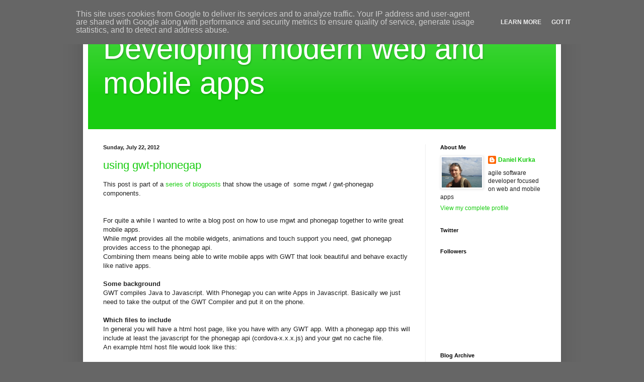

--- FILE ---
content_type: text/html; charset=UTF-8
request_url: http://blog.daniel-kurka.de/2012/07/
body_size: 19600
content:
<!DOCTYPE html>
<html class='v2' dir='ltr' xmlns='http://www.w3.org/1999/xhtml' xmlns:b='http://www.google.com/2005/gml/b' xmlns:data='http://www.google.com/2005/gml/data' xmlns:expr='http://www.google.com/2005/gml/expr'>
<head>
<link href='https://www.blogger.com/static/v1/widgets/335934321-css_bundle_v2.css' rel='stylesheet' type='text/css'/>
<script type='text/javascript'>

  var _gaq = _gaq || [];
  _gaq.push(['_setAccount', 'UA-20559819-2']);
  _gaq.push(['_trackPageview']);

  (function() {
    var ga = document.createElement('script'); ga.type = 'text/javascript'; ga.async = true;
    ga.src = ('https:' == document.location.protocol ? 'https://ssl' : 'http://www') + '.google-analytics.com/ga.js';
    var s = document.getElementsByTagName('script')[0]; s.parentNode.insertBefore(ga, s);
  })();

</script>
<meta content='IE=EmulateIE7' http-equiv='X-UA-Compatible'/>
<meta content='width=1100' name='viewport'/>
<meta content='text/html; charset=UTF-8' http-equiv='Content-Type'/>
<meta content='blogger' name='generator'/>
<link href='http://blog.daniel-kurka.de/favicon.ico' rel='icon' type='image/x-icon'/>
<link href='http://blog.daniel-kurka.de/2012/07/' rel='canonical'/>
<link rel="alternate" type="application/atom+xml" title="Developing modern web and mobile apps - Atom" href="http://blog.daniel-kurka.de/feeds/posts/default" />
<link rel="alternate" type="application/rss+xml" title="Developing modern web and mobile apps - RSS" href="http://blog.daniel-kurka.de/feeds/posts/default?alt=rss" />
<link rel="service.post" type="application/atom+xml" title="Developing modern web and mobile apps - Atom" href="https://www.blogger.com/feeds/3448699150404769996/posts/default" />
<!--Can't find substitution for tag [blog.ieCssRetrofitLinks]-->
<meta content='http://blog.daniel-kurka.de/2012/07/' property='og:url'/>
<meta content='Developing modern web and mobile apps' property='og:title'/>
<meta content='' property='og:description'/>
<title>Developing modern web and mobile apps: July 2012</title>
<style id='page-skin-1' type='text/css'><!--
/*
-----------------------------------------------
Blogger Template Style
Name:     Simple
Designer: Blogger
URL:      www.blogger.com
----------------------------------------------- */
/* Content
----------------------------------------------- */
body {
font: normal normal 12px Arial, Tahoma, Helvetica, FreeSans, sans-serif;
color: #222222;
background: #666666 none repeat scroll top left;
padding: 0 40px 40px 40px;
}
html body .region-inner {
min-width: 0;
max-width: 100%;
width: auto;
}
h2 {
font-size: 22px;
}
a:link {
text-decoration:none;
color: #19cc11;
}
a:visited {
text-decoration:none;
color: #888888;
}
a:hover {
text-decoration:underline;
color: #00ff1a;
}
.body-fauxcolumn-outer .fauxcolumn-inner {
background: transparent none repeat scroll top left;
_background-image: none;
}
.body-fauxcolumn-outer .cap-top {
position: absolute;
z-index: 1;
height: 400px;
width: 100%;
}
.body-fauxcolumn-outer .cap-top .cap-left {
width: 100%;
background: transparent none repeat-x scroll top left;
_background-image: none;
}
.content-outer {
-moz-box-shadow: 0 0 40px rgba(0, 0, 0, .15);
-webkit-box-shadow: 0 0 5px rgba(0, 0, 0, .15);
-goog-ms-box-shadow: 0 0 10px #333333;
box-shadow: 0 0 40px rgba(0, 0, 0, .15);
margin-bottom: 1px;
}
.content-inner {
padding: 10px 10px;
}
.content-inner {
background-color: #ffffff;
}
/* Header
----------------------------------------------- */
.header-outer {
background: #19cc11 url(http://www.blogblog.com/1kt/simple/gradients_light.png) repeat-x scroll 0 -400px;
_background-image: none;
}
.Header h1 {
font: normal normal 60px Arial, Tahoma, Helvetica, FreeSans, sans-serif;
color: #ffffff;
text-shadow: 1px 2px 3px rgba(0, 0, 0, .2);
}
.Header h1 a {
color: #ffffff;
}
.Header .description {
font-size: 140%;
color: #ffffff;
}
.header-inner .Header .titlewrapper {
padding: 22px 30px;
}
.header-inner .Header .descriptionwrapper {
padding: 0 30px;
}
/* Tabs
----------------------------------------------- */
.tabs-inner .section:first-child {
border-top: 0 solid #eeeeee;
}
.tabs-inner .section:first-child ul {
margin-top: -0;
border-top: 0 solid #eeeeee;
border-left: 0 solid #eeeeee;
border-right: 0 solid #eeeeee;
}
.tabs-inner .widget ul {
background: #f5f5f5 url(http://www.blogblog.com/1kt/simple/gradients_light.png) repeat-x scroll 0 -800px;
_background-image: none;
border-bottom: 1px solid #eeeeee;
margin-top: 0;
margin-left: -30px;
margin-right: -30px;
}
.tabs-inner .widget li a {
display: inline-block;
padding: .6em 1em;
font: normal normal 14px Arial, Tahoma, Helvetica, FreeSans, sans-serif;
color: #999999;
border-left: 1px solid #ffffff;
border-right: 1px solid #eeeeee;
}
.tabs-inner .widget li:first-child a {
border-left: none;
}
.tabs-inner .widget li.selected a, .tabs-inner .widget li a:hover {
color: #000000;
background-color: #eeeeee;
text-decoration: none;
}
/* Columns
----------------------------------------------- */
.main-outer {
border-top: 0 solid #eeeeee;
}
.fauxcolumn-left-outer .fauxcolumn-inner {
border-right: 1px solid #eeeeee;
}
.fauxcolumn-right-outer .fauxcolumn-inner {
border-left: 1px solid #eeeeee;
}
/* Headings
----------------------------------------------- */
div.widget > h2,
div.widget h2.title {
margin: 0 0 1em 0;
font: normal bold 11px Arial, Tahoma, Helvetica, FreeSans, sans-serif;
color: #000000;
}
/* Widgets
----------------------------------------------- */
.widget .zippy {
color: #999999;
text-shadow: 2px 2px 1px rgba(0, 0, 0, .1);
}
.widget .popular-posts ul {
list-style: none;
}
/* Posts
----------------------------------------------- */
h2.date-header {
font: normal bold 11px Arial, Tahoma, Helvetica, FreeSans, sans-serif;
}
.date-header span {
background-color: transparent;
color: #222222;
padding: inherit;
letter-spacing: inherit;
margin: inherit;
}
.main-inner {
padding-top: 30px;
padding-bottom: 30px;
}
.main-inner .column-center-inner {
padding: 0 15px;
}
.main-inner .column-center-inner .section {
margin: 0 15px;
}
.post {
margin: 0 0 25px 0;
}
h3.post-title, .comments h4 {
font: normal normal 22px Arial, Tahoma, Helvetica, FreeSans, sans-serif;
margin: .75em 0 0;
}
.post-body {
font-size: 110%;
line-height: 1.4;
position: relative;
}
.post-body img, .post-body .tr-caption-container, .Profile img, .Image img,
.BlogList .item-thumbnail img {
padding: 2px;
background: #ffffff;
border: 1px solid #eeeeee;
-moz-box-shadow: 1px 1px 5px rgba(0, 0, 0, .1);
-webkit-box-shadow: 1px 1px 5px rgba(0, 0, 0, .1);
box-shadow: 1px 1px 5px rgba(0, 0, 0, .1);
}
.post-body img, .post-body .tr-caption-container {
padding: 5px;
}
.post-body .tr-caption-container {
color: #222222;
}
.post-body .tr-caption-container img {
padding: 0;
background: transparent;
border: none;
-moz-box-shadow: 0 0 0 rgba(0, 0, 0, .1);
-webkit-box-shadow: 0 0 0 rgba(0, 0, 0, .1);
box-shadow: 0 0 0 rgba(0, 0, 0, .1);
}
.post-header {
margin: 0 0 1.5em;
line-height: 1.6;
font-size: 90%;
}
.post-footer {
margin: 20px -2px 0;
padding: 5px 10px;
color: #666666;
background-color: #f9f9f9;
border-bottom: 1px solid #eeeeee;
line-height: 1.6;
font-size: 90%;
}
#comments .comment-author {
padding-top: 1.5em;
border-top: 1px solid #eeeeee;
background-position: 0 1.5em;
}
#comments .comment-author:first-child {
padding-top: 0;
border-top: none;
}
.avatar-image-container {
margin: .2em 0 0;
}
#comments .avatar-image-container img {
border: 1px solid #eeeeee;
}
/* Comments
----------------------------------------------- */
.comments .comments-content .icon.blog-author {
background-repeat: no-repeat;
background-image: url([data-uri]);
}
.comments .comments-content .loadmore a {
border-top: 1px solid #999999;
border-bottom: 1px solid #999999;
}
.comments .comment-thread.inline-thread {
background-color: #f9f9f9;
}
.comments .continue {
border-top: 2px solid #999999;
}
/* Accents
---------------------------------------------- */
.section-columns td.columns-cell {
border-left: 1px solid #eeeeee;
}
.blog-pager {
background: transparent none no-repeat scroll top center;
}
.blog-pager-older-link, .home-link,
.blog-pager-newer-link {
background-color: #ffffff;
padding: 5px;
}
.footer-outer {
border-top: 0 dashed #bbbbbb;
}
/* Mobile
----------------------------------------------- */
body.mobile  {
background-size: auto;
}
.mobile .body-fauxcolumn-outer {
background: transparent none repeat scroll top left;
}
.mobile .body-fauxcolumn-outer .cap-top {
background-size: 100% auto;
}
.mobile .content-outer {
-webkit-box-shadow: 0 0 3px rgba(0, 0, 0, .15);
box-shadow: 0 0 3px rgba(0, 0, 0, .15);
}
.mobile .tabs-inner .widget ul {
margin-left: 0;
margin-right: 0;
}
.mobile .post {
margin: 0;
}
.mobile .main-inner .column-center-inner .section {
margin: 0;
}
.mobile .date-header span {
padding: 0.1em 10px;
margin: 0 -10px;
}
.mobile h3.post-title {
margin: 0;
}
.mobile .blog-pager {
background: transparent none no-repeat scroll top center;
}
.mobile .footer-outer {
border-top: none;
}
.mobile .main-inner, .mobile .footer-inner {
background-color: #ffffff;
}
.mobile-index-contents {
color: #222222;
}
.mobile-link-button {
background-color: #19cc11;
}
.mobile-link-button a:link, .mobile-link-button a:visited {
color: #ffffff;
}
.mobile .tabs-inner .section:first-child {
border-top: none;
}
.mobile .tabs-inner .PageList .widget-content {
background-color: #eeeeee;
color: #000000;
border-top: 1px solid #eeeeee;
border-bottom: 1px solid #eeeeee;
}
.mobile .tabs-inner .PageList .widget-content .pagelist-arrow {
border-left: 1px solid #eeeeee;
}

--></style>
<style id='template-skin-1' type='text/css'><!--
body {
min-width: 950px;
}
.content-outer, .content-fauxcolumn-outer, .region-inner {
min-width: 950px;
max-width: 950px;
_width: 950px;
}
.main-inner .columns {
padding-left: 0px;
padding-right: 260px;
}
.main-inner .fauxcolumn-center-outer {
left: 0px;
right: 260px;
/* IE6 does not respect left and right together */
_width: expression(this.parentNode.offsetWidth -
parseInt("0px") -
parseInt("260px") + 'px');
}
.main-inner .fauxcolumn-left-outer {
width: 0px;
}
.main-inner .fauxcolumn-right-outer {
width: 260px;
}
.main-inner .column-left-outer {
width: 0px;
right: 100%;
margin-left: -0px;
}
.main-inner .column-right-outer {
width: 260px;
margin-right: -260px;
}
#layout {
min-width: 0;
}
#layout .content-outer {
min-width: 0;
width: 800px;
}
#layout .region-inner {
min-width: 0;
width: auto;
}
--></style>
<link href='http://www.daniel-kurka.de/syntax/styles/shCore.css' rel='stylesheet' type='text/css'/>
<script language='javascript' src='http://www.daniel-kurka.de/syntax/scripts/shCore.js'></script>
<script language='javascript' src='http://www.daniel-kurka.de/syntax/scripts/shBrushJava.js'></script>
<script language='javascript'>
dp.SyntaxHighlighter.BloggerMode();
dp.SyntaxHighlighter.HighlightAll('code');
</script>
<link href='https://www.blogger.com/dyn-css/authorization.css?targetBlogID=3448699150404769996&amp;zx=1440b7e3-fa97-467e-8fc0-eb77f8014c42' media='none' onload='if(media!=&#39;all&#39;)media=&#39;all&#39;' rel='stylesheet'/><noscript><link href='https://www.blogger.com/dyn-css/authorization.css?targetBlogID=3448699150404769996&amp;zx=1440b7e3-fa97-467e-8fc0-eb77f8014c42' rel='stylesheet'/></noscript>
<meta name='google-adsense-platform-account' content='ca-host-pub-1556223355139109'/>
<meta name='google-adsense-platform-domain' content='blogspot.com'/>

<!-- data-ad-client=ca-pub-2994600089868201 -->

<script type="text/javascript" language="javascript">
  // Supply ads personalization default for EEA readers
  // See https://www.blogger.com/go/adspersonalization
  adsbygoogle = window.adsbygoogle || [];
  if (typeof adsbygoogle.requestNonPersonalizedAds === 'undefined') {
    adsbygoogle.requestNonPersonalizedAds = 1;
  }
</script>


</head>
<body class='loading variant-bold'>
<div class='navbar section' id='navbar'><div class='widget Navbar' data-version='1' id='Navbar1'><script type="text/javascript">
    function setAttributeOnload(object, attribute, val) {
      if(window.addEventListener) {
        window.addEventListener('load',
          function(){ object[attribute] = val; }, false);
      } else {
        window.attachEvent('onload', function(){ object[attribute] = val; });
      }
    }
  </script>
<div id="navbar-iframe-container"></div>
<script type="text/javascript" src="https://apis.google.com/js/platform.js"></script>
<script type="text/javascript">
      gapi.load("gapi.iframes:gapi.iframes.style.bubble", function() {
        if (gapi.iframes && gapi.iframes.getContext) {
          gapi.iframes.getContext().openChild({
              url: 'https://www.blogger.com/navbar/3448699150404769996?origin\x3dhttp://blog.daniel-kurka.de',
              where: document.getElementById("navbar-iframe-container"),
              id: "navbar-iframe"
          });
        }
      });
    </script><script type="text/javascript">
(function() {
var script = document.createElement('script');
script.type = 'text/javascript';
script.src = '//pagead2.googlesyndication.com/pagead/js/google_top_exp.js';
var head = document.getElementsByTagName('head')[0];
if (head) {
head.appendChild(script);
}})();
</script>
</div></div>
<div class='body-fauxcolumns'>
<div class='fauxcolumn-outer body-fauxcolumn-outer'>
<div class='cap-top'>
<div class='cap-left'></div>
<div class='cap-right'></div>
</div>
<div class='fauxborder-left'>
<div class='fauxborder-right'></div>
<div class='fauxcolumn-inner'>
</div>
</div>
<div class='cap-bottom'>
<div class='cap-left'></div>
<div class='cap-right'></div>
</div>
</div>
</div>
<div class='content'>
<div class='content-fauxcolumns'>
<div class='fauxcolumn-outer content-fauxcolumn-outer'>
<div class='cap-top'>
<div class='cap-left'></div>
<div class='cap-right'></div>
</div>
<div class='fauxborder-left'>
<div class='fauxborder-right'></div>
<div class='fauxcolumn-inner'>
</div>
</div>
<div class='cap-bottom'>
<div class='cap-left'></div>
<div class='cap-right'></div>
</div>
</div>
</div>
<div class='content-outer'>
<div class='content-cap-top cap-top'>
<div class='cap-left'></div>
<div class='cap-right'></div>
</div>
<div class='fauxborder-left content-fauxborder-left'>
<div class='fauxborder-right content-fauxborder-right'></div>
<div class='content-inner'>
<header>
<div class='header-outer'>
<div class='header-cap-top cap-top'>
<div class='cap-left'></div>
<div class='cap-right'></div>
</div>
<div class='fauxborder-left header-fauxborder-left'>
<div class='fauxborder-right header-fauxborder-right'></div>
<div class='region-inner header-inner'>
<div class='header section' id='header'><div class='widget Header' data-version='1' id='Header1'>
<div id='header-inner'>
<div class='titlewrapper'>
<h1 class='title'>
<a href='http://blog.daniel-kurka.de/'>
Developing modern web and mobile apps
</a>
</h1>
</div>
<div class='descriptionwrapper'>
<p class='description'><span>
</span></p>
</div>
</div>
</div></div>
</div>
</div>
<div class='header-cap-bottom cap-bottom'>
<div class='cap-left'></div>
<div class='cap-right'></div>
</div>
</div>
</header>
<div class='tabs-outer'>
<div class='tabs-cap-top cap-top'>
<div class='cap-left'></div>
<div class='cap-right'></div>
</div>
<div class='fauxborder-left tabs-fauxborder-left'>
<div class='fauxborder-right tabs-fauxborder-right'></div>
<div class='region-inner tabs-inner'>
<div class='tabs no-items section' id='crosscol'></div>
<div class='tabs no-items section' id='crosscol-overflow'></div>
</div>
</div>
<div class='tabs-cap-bottom cap-bottom'>
<div class='cap-left'></div>
<div class='cap-right'></div>
</div>
</div>
<div class='main-outer'>
<div class='main-cap-top cap-top'>
<div class='cap-left'></div>
<div class='cap-right'></div>
</div>
<div class='fauxborder-left main-fauxborder-left'>
<div class='fauxborder-right main-fauxborder-right'></div>
<div class='region-inner main-inner'>
<div class='columns fauxcolumns'>
<div class='fauxcolumn-outer fauxcolumn-center-outer'>
<div class='cap-top'>
<div class='cap-left'></div>
<div class='cap-right'></div>
</div>
<div class='fauxborder-left'>
<div class='fauxborder-right'></div>
<div class='fauxcolumn-inner'>
</div>
</div>
<div class='cap-bottom'>
<div class='cap-left'></div>
<div class='cap-right'></div>
</div>
</div>
<div class='fauxcolumn-outer fauxcolumn-left-outer'>
<div class='cap-top'>
<div class='cap-left'></div>
<div class='cap-right'></div>
</div>
<div class='fauxborder-left'>
<div class='fauxborder-right'></div>
<div class='fauxcolumn-inner'>
</div>
</div>
<div class='cap-bottom'>
<div class='cap-left'></div>
<div class='cap-right'></div>
</div>
</div>
<div class='fauxcolumn-outer fauxcolumn-right-outer'>
<div class='cap-top'>
<div class='cap-left'></div>
<div class='cap-right'></div>
</div>
<div class='fauxborder-left'>
<div class='fauxborder-right'></div>
<div class='fauxcolumn-inner'>
</div>
</div>
<div class='cap-bottom'>
<div class='cap-left'></div>
<div class='cap-right'></div>
</div>
</div>
<!-- corrects IE6 width calculation -->
<div class='columns-inner'>
<div class='column-center-outer'>
<div class='column-center-inner'>
<div class='main section' id='main'><div class='widget Blog' data-version='1' id='Blog1'>
<div class='blog-posts hfeed'>

          <div class="date-outer">
        
<h2 class='date-header'><span>Sunday, July 22, 2012</span></h2>

          <div class="date-posts">
        
<div class='post-outer'>
<div class='post hentry'>
<a name='208357479325779242'></a>
<h3 class='post-title entry-title'>
<a href='http://blog.daniel-kurka.de/2012/07/using-gwt-phonegap.html'>using gwt-phonegap</a>
</h3>
<div class='post-header'>
<div class='post-header-line-1'></div>
</div>
<div class='post-body entry-content'>
This post is part of a <a href="http://blog.daniel-kurka.de/2012/06/using-mgwt-and-gwt-phonegap.html">series of blogposts</a> that show the usage of &nbsp;some mgwt / gwt-phonegap components.<br />
<br />
<br />
For quite a while I wanted to write a blog post on how to use mgwt and phonegap together to write great mobile apps.<br />
While mgwt provides all the mobile widgets, animations and touch support you need, gwt phonegap provides access to the phonegap api.<br />
Combining them means being able to write mobile apps with GWT that look beautiful and behave exactly like native apps.<br />
<br />
<b>Some background</b><br />
GWT compiles Java to Javascript. With Phonegap you can write Apps in Javascript. Basically we just need to take the output of the GWT Compiler and put it on the phone.<br />
<br />
<b>Which files to include</b><br />
In general you will have a html host page, like you have with any GWT app. With a phonegap app this will include at least the javascript for the phonegap api (cordova-x.x.x.js) and your gwt no cache file.<br />
An example html host file would look like this:<br />
<br />
<br />
<pre>&lt;!doctype html&gt;
&lt;html&gt;
  &lt;head&gt;
    &lt;meta http-equiv="content-type" content="text/html; charset=UTF-8"&gt;
    &lt;title&gt;name of your app
    &lt;!-- phonegap api --&gt;
    &lt;script type="text/javascript" language="javascript" src="cordova-1.x.x.js"&gt;&lt;/script&gt;
    &lt;!-- gwt module include --&gt;
    &lt;script type="text/javascript" language="javascript" src="yourgwtmodule/yourgwtmodule.nocache.js"&gt;
  &lt;/head&gt;

  &lt;body&gt;
   &lt;!-- gwt history frame --&gt;
    &lt;iframe src="javascript:''" id="__gwt_historyFrame" tabIndex='-1' style="position:absolute;width:0;height:0;border:0"&gt;
  &lt;/body&gt;
&lt;/html&gt;
</pre>
<br />
<br />
You can see the include for the phonegap api. <b>Note</b>: It is important that phonegap is included <b>first</b>!<br />
<br />
I would recommend keeping the html host file seperate from the one you are using for a web app, since with a web app you will not have a phonegap include.<br />
Your deployment script however needs to copy the complete module folder (gwt output) as well as other needed resources to the phonegap www folder.<br />
<br />
In Phonegap all HTML + CSS + Javascript files need to be inside the www folder of your phonegap project. If you are using phonegap plugins you might also be adding code. (Java for Android, Objective-C for iOS and so on)<br />
If you have never used phonegap you might also be interested in a good guide on how to setup <a href="http://docs.phonegap.com/en/edge/guide_getting-started_index.md.html#Getting%20Started%20Guides">phonegap</a>.<br />
<br />
<br />
The gwt phonegap part gives instructions on how to <a href="http://code.google.com/p/gwt-phonegap/wiki/GettingStarted">setup</a> a GWT with gwt phonegap.<br />
The main idea behind gwt phonegap is to provide two implementations of the phonegap api: one that is using the phonegap javascript API on a device and the other is a pure emulation api that enables developers to build phonegap apps while running gwt dev mode.<br />
To ensure that there are no runtime penalties gwt phonegap uses deferred binding and compiles different implementations for emulation and phonegap environment. This is done by the phonegap.env variable.<br />
<br />
This means that you can use any phonegap module inside the browser and still call all phonegap api. (For specific limitations see every modules <a href="http://code.google.com/p/gwt-phonegap/wiki/Features">documentation</a>&nbsp;<span style="background-color: white;">)</span><br />
<br />
<br />
A simple Hello World Phonegap demo would look like this:<br />
<br />
<pre>final PhoneGap phoneGap = GWT.create(PhoneGap.class);

phoneGap.addHandler(new PhoneGapAvailableHandler() {

 @Override
    public void onPhoneGapAvailable(PhoneGapAvailableEvent event) {
     // build your ui and caLet ll phonegap
        String phoneGapVersion = phoneGap.getDevice().getPhoneGapVersion();
        RootPanel.get().add(new HTML("Using phonegap version: " + phoneGapVersion));

    }
});

phoneGap.addHandler(new PhoneGapTimeoutHandler() {

    @Override
    public void onPhoneGapTimeout(PhoneGapTimeoutEvent event) {
        Window.alert("can not load phonegap");
    }
});

phoneGap.initializePhoneGap();
</pre>
<br />
<br />
<br />
<b>Summary - Setup Projects</b><br />
Let me walk you through the necessary steps to get a GWT app on a phone with phonegap.<br />
I am assuming that you set up a phonegap project as described in the <a href="http://docs.phonegap.com/en/edge/guide_getting-started_index.md.html#Getting%20Started%20Guides">phonegap documentation</a> for your plattform.<br />
This is the shell for your web app to run on a phone. It has a www folder where we will store our web app.<br />
<br />
The next step is to setup a standard GWT project.<br />
In this project you need to at the gwtphonegap-1.x.x.x.jar to your classpath. You can do this manually or use maven to do this.<br />
After adding the jar to your classpath you need to add the following line to your gwt xml file:<br />
<br />
<pre>     &lt;inherits name='com.googlecode.gwtphonegap.PhoneGap' /&gt;
</pre>
<br />
<br />
This tells the GWT compiler that you want to use the gwt phonegap project.&nbsp;<span style="background-color: white;">After that you can start using the phonegap object in your code (see example).</span><br />
<br />
At one point you want to get your application on an actual phone. Now you have to compile the app using the GWT compiler and copy the output of the GWT project (your module folder) to your www folder of your phonegap project.<br />
<br />
For a a release of an app you only want to copy the relevant files for the actual permutation. mgwt has a special permutation map linker for that. It outputs xml that lets you easily find the necessary files for the right devices. This will be covered in another blog post.<br />
<br />
<div style='clear: both;'></div>
</div>
<div class='post-footer'>
<div class='post-footer-line post-footer-line-1'><span class='post-author vcard'>
Posted by
<span class='fn'>Daniel Kurka</span>
</span>
<span class='post-timestamp'>
at
<a class='timestamp-link' href='http://blog.daniel-kurka.de/2012/07/using-gwt-phonegap.html' rel='bookmark' title='permanent link'><abbr class='published' title='2012-07-22T22:30:00+02:00'>10:30&#8239;PM</abbr></a>
</span>
<span class='post-comment-link'>
<a class='comment-link' href='http://blog.daniel-kurka.de/2012/07/using-gwt-phonegap.html#comment-form' onclick=''>23
comments</a>
</span>
<span class='post-icons'>
<span class='item-control blog-admin pid-1259280529'>
<a href='https://www.blogger.com/post-edit.g?blogID=3448699150404769996&postID=208357479325779242&from=pencil' title='Edit Post'>
<img alt='' class='icon-action' height='18' src='https://resources.blogblog.com/img/icon18_edit_allbkg.gif' width='18'/>
</a>
</span>
</span>
<div class='post-share-buttons'>
<a class='goog-inline-block share-button sb-email' href='https://www.blogger.com/share-post.g?blogID=3448699150404769996&postID=208357479325779242&target=email' target='_blank' title='Email This'><span class='share-button-link-text'>Email This</span></a><a class='goog-inline-block share-button sb-blog' href='https://www.blogger.com/share-post.g?blogID=3448699150404769996&postID=208357479325779242&target=blog' onclick='window.open(this.href, "_blank", "height=270,width=475"); return false;' target='_blank' title='BlogThis!'><span class='share-button-link-text'>BlogThis!</span></a><a class='goog-inline-block share-button sb-twitter' href='https://www.blogger.com/share-post.g?blogID=3448699150404769996&postID=208357479325779242&target=twitter' target='_blank' title='Share to X'><span class='share-button-link-text'>Share to X</span></a><a class='goog-inline-block share-button sb-facebook' href='https://www.blogger.com/share-post.g?blogID=3448699150404769996&postID=208357479325779242&target=facebook' onclick='window.open(this.href, "_blank", "height=430,width=640"); return false;' target='_blank' title='Share to Facebook'><span class='share-button-link-text'>Share to Facebook</span></a><a class='goog-inline-block share-button sb-pinterest' href='https://www.blogger.com/share-post.g?blogID=3448699150404769996&postID=208357479325779242&target=pinterest' target='_blank' title='Share to Pinterest'><span class='share-button-link-text'>Share to Pinterest</span></a>
</div>
</div>
<div class='post-footer-line post-footer-line-2'><span class='post-labels'>
Labels:
<a href='http://blog.daniel-kurka.de/search/label/examples' rel='tag'>examples</a>,
<a href='http://blog.daniel-kurka.de/search/label/gwt' rel='tag'>gwt</a>,
<a href='http://blog.daniel-kurka.de/search/label/phonegap' rel='tag'>phonegap</a>
</span>
</div>
<div class='post-footer-line post-footer-line-3'></div>
</div>
</div>
</div>

          </div></div>
        

          <div class="date-outer">
        
<h2 class='date-header'><span>Sunday, July 8, 2012</span></h2>

          <div class="date-posts">
        
<div class='post-outer'>
<div class='post hentry'>
<a name='6813573268045264981'></a>
<h3 class='post-title entry-title'>
<a href='http://blog.daniel-kurka.de/2012/07/mgwt-going-mobile-with-gwt-phonegap.html'>mgwt - Going mobile with GWT & Phonegap</a>
</h3>
<div class='post-header'>
<div class='post-header-line-1'></div>
</div>
<div class='post-body entry-content'>
This post is part of a <a href="http://blog.daniel-kurka.de/2012/06/using-mgwt-and-gwt-phonegap.html">series of blogposts</a> that show the usage of &nbsp;some mgwt / gwt-phonegap components.<br />
<br />
<b id="internal-source-marker_0.587610837770626" style="font-weight: normal;"><a href="http://www.m-gwt.com/"><span style="background-color: transparent; color: #1155cc; font-family: Arial; font-size: 15px; vertical-align: baseline; white-space: pre-wrap;">mgwt</span></a><span style="background-color: transparent; font-family: Arial; font-size: 15px; vertical-align: baseline; white-space: pre-wrap;"> is a library for developing mobile apps and mobile websites with GWT from one code base. mgwt provides native looking widgets for many platforms, animations and many other things that are needed for writing mobile apps. gwt-phonegap enables GWT apps to use Phonegap. With Phonegap HTML5 apps can access the same device features that native apps can use from Javascript, such as the file system or contacts.</span><br /><span style="background-color: transparent; font-family: Arial; font-size: 15px; vertical-align: baseline; white-space: pre-wrap;">With mgwt and gwt-phonegap you can deploy your GWT apps into any app store or let your users use them as a website. </span><br /><span style="background-color: transparent; font-family: Arial; font-size: 15px; vertical-align: baseline; white-space: pre-wrap;">Both projects are available under apache 2.0 license from maven central. </span><br /><span style="background-color: transparent; font-family: Arial; font-size: 15px; vertical-align: baseline; white-space: pre-wrap;"></span><br /><span style="background-color: transparent; font-family: Arial; font-size: 15px; vertical-align: baseline; white-space: pre-wrap;"></span><br /><span style="background-color: transparent; font-family: Arial; font-size: 15px; font-weight: bold; vertical-align: baseline; white-space: pre-wrap;">Features</span><br /><span style="background-color: transparent; font-family: Arial; font-size: 15px; vertical-align: baseline; white-space: pre-wrap;">mgwt provides mobile widgets that are compatible with UIBinder and the Editor Framework. mgwt integrates touch events and animation events with its own DOM implementation and provides gesture recognizers on top of that.</span><br /><span style="background-color: transparent; font-family: Arial; font-size: 15px; vertical-align: baseline; white-space: pre-wrap;">There are themes for iPhone, iPad, android phones, android tablets and blackberry. For going offline there is an automatically generated HTML5 offline manifest.</span><br /><span style="background-color: transparent; font-family: Arial; font-size: 15px; vertical-align: baseline; white-space: pre-wrap;">In dev mode gwt-phonegap can emulate the Phonegap API so that developing of Phonegap apps can happen inside GWT dev mode. gwt-phonegap also provides utilities to make GWT RPC work in a Phonegap environment.</span><br /><span style="background-color: transparent; font-family: Arial; font-size: 15px; vertical-align: baseline; white-space: pre-wrap;"></span><br /><span style="background-color: transparent; font-family: Arial; font-size: 15px; font-weight: bold; vertical-align: baseline; white-space: pre-wrap;">Performance</span><br /><span style="background-color: transparent; font-family: Arial; font-size: 15px; vertical-align: baseline; white-space: pre-wrap;">mgwt uses GWT core concepts like Client Bundles, deferred binding, GWT MVP and many more. mgwt tries to leverage GWT features as much as possible, enabling the GWT Compiler to do optimizations. </span><br /><span style="background-color: transparent; font-family: Arial; font-size: 15px; vertical-align: baseline; white-space: pre-wrap;">Mobile devices do have much slower CPUs, less bandwidth and are running on battery. Building inefficient apps means draining the users battery. Since GWT is very good at optimizing Javascript apps it is a natural fit for writing cross platform mobile apps.</span><br /><span style="background-color: transparent; font-family: Arial; font-size: 15px; vertical-align: baseline; white-space: pre-wrap;"></span><br /><span style="background-color: transparent; font-family: Arial; font-size: 15px; vertical-align: baseline; white-space: pre-wrap;">mgwt leverages the GWT Compiler and HTML5 to get really good performance on mobile. Here are a few examples:</span><br /><span style="background-color: transparent; font-family: Arial; font-size: 15px; vertical-align: baseline; white-space: pre-wrap;"></span><br /><span style="background-color: transparent; font-family: Arial; font-size: 15px; font-weight: bold; vertical-align: baseline; white-space: pre-wrap;">No Graphics</span><span style="background-color: transparent; font-family: Arial; font-size: 15px; vertical-align: baseline; white-space: pre-wrap;"> </span><br /><span style="background-color: transparent; font-family: Arial; font-size: 15px; vertical-align: baseline; white-space: pre-wrap;">Most of the styling can be done only by using CSS3. This reduces apps size significantly. The following screenshots do not contain any images</span></b><br />
<b style="background-color: white; font-weight: normal;"><span style="background-color: transparent; font-family: Arial; font-size: 15px; vertical-align: baseline; white-space: pre-wrap;">. </span><img height="297px;" src="https://lh3.googleusercontent.com/2XIQuQE5RBrkzzksK6BjP9pWBq3039Z0Px4B5fsQI5-Nk0EdiJhNZFhqOqoelvoSuwFNY69Lvd6F3js6M0AcgnTkTlqhMpjslM-uk0bsXWqLM-3CFpI" width="198px;" /><img height="293px;" src="https://lh3.googleusercontent.com/Ft4iTyCQcnUwc9_N3UlZ765Pbxi0O6ta5RHMY2-a6g5qdAuUvufQuYzyh0cxvvtWM19DNpoAZBSo_P6F8Bz1CjHRyImooL6bQ27UF0o23xD1akzyq2M" width="176px;" /></b><br />
<b style="font-weight: normal;"><span style="background-color: transparent; font-family: Arial; font-size: 15px; vertical-align: baseline; white-space: pre-wrap;">[Image1 - Slider on iPhone]<span class="Apple-tab-span" style="white-space: pre;"> </span> &nbsp;&nbsp;&nbsp;[Image2 - Slider on Android]</span><br /><span style="background-color: transparent; font-family: Arial; font-size: 15px; vertical-align: baseline; white-space: pre-wrap;"><br class="kix-line-break" /></span><span style="background-color: transparent; font-family: Arial; font-size: 15px; font-weight: bold; vertical-align: baseline; white-space: pre-wrap;"></span><br /><span style="background-color: transparent; font-family: Arial; font-size: 15px; vertical-align: baseline; white-space: pre-wrap;"></span><br /><span style="background-color: transparent; font-family: Arial; font-size: 15px; font-weight: bold; vertical-align: baseline; white-space: pre-wrap;">Theming with Client Bundles</span><br /><span style="background-color: transparent; font-family: Arial; font-size: 15px; vertical-align: baseline; white-space: pre-wrap;">mgwt uses GWT Client Bundles for styling to ensure that unused CSS can be removed by the GWT Compiler. &nbsp;This means e.g. if an app is not using the slider widget the CSS won`t be inside that app.</span><br /><span style="background-color: transparent; font-family: Arial; font-size: 15px; vertical-align: baseline; white-space: pre-wrap;"></span><br /><span style="background-color: transparent; font-family: Arial; font-size: 15px; font-weight: bold; vertical-align: baseline; white-space: pre-wrap;">Going offline aka no download </span><br /><span style="background-color: transparent; font-family: Arial; font-size: 15px; vertical-align: baseline; white-space: pre-wrap;">Mobile devices are not always connected to the internet. Therefore mobile web apps need to be able to start while being offline. This can be achieved with the HTML5 offline manifest. The GWT compiler sees all artifacts during compilation. This is why mgwt can generate the manifest files for different permutations at compile time. This means that an android device will only download and store the necessary android files, while an iPhone sees a different manifest.</span><br /><span style="background-color: transparent; font-family: Arial; font-size: 15px; vertical-align: baseline; white-space: pre-wrap;"></span><br /><span style="background-color: transparent; font-family: Arial; font-size: 15px; font-weight: bold; vertical-align: baseline; white-space: pre-wrap;">Minimal markup</span><br /><span style="background-color: transparent; font-family: Arial; font-size: 15px; vertical-align: baseline; white-space: pre-wrap;">Keeping your DOM minimal makes your apps run fast. mgwt tries to use as few DOM elements as possible, while doing styling in CSS. </span><br /><span style="background-color: transparent; font-family: Arial; font-size: 15px; vertical-align: baseline; white-space: pre-wrap;"></span><br /><span style="background-color: transparent; font-family: Arial; font-size: 15px; font-weight: bold; vertical-align: baseline; white-space: pre-wrap;">Layout with the flexible box model</span><br /><span style="background-color: transparent; font-family: Arial; font-size: 15px; vertical-align: baseline; white-space: pre-wrap;">If layout feels fast the application feels fast. Therefore layout should not be done in Javascript, &nbsp;CSS should be used instead. The browser can calculate and apply the layout in its native code which is going to be much faster than doing calculations in Javascript.</span><br /><span style="background-color: transparent; font-family: Arial; font-size: 15px; vertical-align: baseline; white-space: pre-wrap;">With HTML5 there is the flexible box model which is supported by all important mobile devices and can be used to achieve any layout that you need for mobile. mgwt uses the flexible box model heavily to build its layouts.</span><br /><span style="background-color: transparent; font-family: Arial; font-size: 15px; vertical-align: baseline; white-space: pre-wrap;"></span><br /><span style="background-color: transparent; font-family: Arial; font-size: 15px; font-weight: bold; vertical-align: baseline; white-space: pre-wrap;">Animations with CSS3</span><br /><span style="background-color: transparent; font-family: Arial; font-size: 15px; vertical-align: baseline; white-space: pre-wrap;">For mobile applications it is quite common to have animations. If Javascript would be used for animating, the browser has no change to optimize. If you want fast animations you need to give the browser the knowledge of the whole animation, so that it can figure out a fast way to execute it. This can be done with CSS3 animations.</span><br /><span style="background-color: transparent; font-family: Arial; font-size: 15px; vertical-align: baseline; white-space: pre-wrap;">mgwt uses different kinds of CSS animations depending on the platform so that animations always feel fast.</span><br /><span style="background-color: transparent; font-family: Arial; font-size: 15px; vertical-align: baseline; white-space: pre-wrap;"></span><br /><span style="background-color: transparent; font-family: Arial; font-size: 15px; vertical-align: baseline; white-space: pre-wrap;">Want to learn more? Checkout the </span><a href="http://www.youtube.com/watch?v=0V0CdhMFiao&amp;feature=plcp"><span style="background-color: transparent; color: #1155cc; font-family: Arial; font-size: 15px; vertical-align: baseline; white-space: pre-wrap;">mgwt</span></a><span style="background-color: transparent; font-family: Arial; font-size: 15px; vertical-align: baseline; white-space: pre-wrap;"> homepage and the </span><a href="http://blog.daniel-kurka.de/"><span style="background-color: transparent; color: #1155cc; font-family: Arial; font-size: 15px; vertical-align: baseline; white-space: pre-wrap;">blog</span></a><span style="background-color: transparent; font-family: Arial; font-size: 15px; vertical-align: baseline; white-space: pre-wrap;">. There is also a 90 minutes </span><a href="http://www.youtube.com/watch?v=0V0CdhMFiao&amp;feature=plcp"><span style="background-color: transparent; color: #1155cc; font-family: Arial; font-size: 15px; vertical-align: baseline; white-space: pre-wrap;">talk</span></a><span style="background-color: transparent; font-family: Arial; font-size: 15px; vertical-align: baseline; white-space: pre-wrap;"> on mgwt from the dutch GTUG.</span></b>
<div style='clear: both;'></div>
</div>
<div class='post-footer'>
<div class='post-footer-line post-footer-line-1'><span class='post-author vcard'>
Posted by
<span class='fn'>Daniel Kurka</span>
</span>
<span class='post-timestamp'>
at
<a class='timestamp-link' href='http://blog.daniel-kurka.de/2012/07/mgwt-going-mobile-with-gwt-phonegap.html' rel='bookmark' title='permanent link'><abbr class='published' title='2012-07-08T12:33:00+02:00'>12:33&#8239;PM</abbr></a>
</span>
<span class='post-comment-link'>
<a class='comment-link' href='http://blog.daniel-kurka.de/2012/07/mgwt-going-mobile-with-gwt-phonegap.html#comment-form' onclick=''>215
comments</a>
</span>
<span class='post-icons'>
<span class='item-control blog-admin pid-1259280529'>
<a href='https://www.blogger.com/post-edit.g?blogID=3448699150404769996&postID=6813573268045264981&from=pencil' title='Edit Post'>
<img alt='' class='icon-action' height='18' src='https://resources.blogblog.com/img/icon18_edit_allbkg.gif' width='18'/>
</a>
</span>
</span>
<div class='post-share-buttons'>
<a class='goog-inline-block share-button sb-email' href='https://www.blogger.com/share-post.g?blogID=3448699150404769996&postID=6813573268045264981&target=email' target='_blank' title='Email This'><span class='share-button-link-text'>Email This</span></a><a class='goog-inline-block share-button sb-blog' href='https://www.blogger.com/share-post.g?blogID=3448699150404769996&postID=6813573268045264981&target=blog' onclick='window.open(this.href, "_blank", "height=270,width=475"); return false;' target='_blank' title='BlogThis!'><span class='share-button-link-text'>BlogThis!</span></a><a class='goog-inline-block share-button sb-twitter' href='https://www.blogger.com/share-post.g?blogID=3448699150404769996&postID=6813573268045264981&target=twitter' target='_blank' title='Share to X'><span class='share-button-link-text'>Share to X</span></a><a class='goog-inline-block share-button sb-facebook' href='https://www.blogger.com/share-post.g?blogID=3448699150404769996&postID=6813573268045264981&target=facebook' onclick='window.open(this.href, "_blank", "height=430,width=640"); return false;' target='_blank' title='Share to Facebook'><span class='share-button-link-text'>Share to Facebook</span></a><a class='goog-inline-block share-button sb-pinterest' href='https://www.blogger.com/share-post.g?blogID=3448699150404769996&postID=6813573268045264981&target=pinterest' target='_blank' title='Share to Pinterest'><span class='share-button-link-text'>Share to Pinterest</span></a>
</div>
</div>
<div class='post-footer-line post-footer-line-2'><span class='post-labels'>
Labels:
<a href='http://blog.daniel-kurka.de/search/label/mgwt' rel='tag'>mgwt</a>
</span>
</div>
<div class='post-footer-line post-footer-line-3'></div>
</div>
</div>
</div>

          </div></div>
        

          <div class="date-outer">
        
<h2 class='date-header'><span>Saturday, July 7, 2012</span></h2>

          <div class="date-posts">
        
<div class='post-outer'>
<div class='post hentry'>
<a name='556598076580144729'></a>
<h3 class='post-title entry-title'>
<a href='http://blog.daniel-kurka.de/2012/07/mgwt-and-viewport.html'>mgwt and the viewport</a>
</h3>
<div class='post-header'>
<div class='post-header-line-1'></div>
</div>
<div class='post-body entry-content'>
This post is part of a <a href="http://blog.daniel-kurka.de/2012/06/using-mgwt-and-gwt-phonegap.html">series of blogposts</a> that show the usage of &nbsp;some mgwt / gwt-phonegap components.<br />
<br />
<br />
<br />
If you are writing software for mobile phones you should know about the view port meta tag and what it can do for you.<br />
<span style="background-color: white;">There are different settings for the viewport that let you do different things.</span><br />
Browsers on mobile phones are different from desktop browser in the sense that they have this notion of the viewport.&nbsp;<span style="background-color: white;">The screen on an average mobile phone is not big enough to fit a normal webpage. This is why the viewport was invented.&nbsp;</span><span style="background-color: white;">It allows mobile browsers to display webpages that are made for desktop devices by zooming and moving the viewport around.</span><br />
<br />
If you don`t supply any information to the browser it will render your page zoomed out.&nbsp;<span style="background-color: white;">It will try to give the user a good overview of the page so that he can decide on which part he needs to zoom in.</span><br />
Normally text will not be readable.<br />
<br />
You can control the initial scale, the maximum scale and the minimal scale of the viewport with a meta tag.<br />
<br />
Setting an inital scale will set the value lets you control the zoom value at startup.<br />
<span style="background-color: white;">With mgwt it would look something like this:</span><br />
<span style="background-color: white;"><br /></span><br />
<pre class="Java" name="code">   ViewPort viewPort = new MGWTSettings.ViewPort();
   //configure view port
   viewPort.setMinimumScale(0.2).setInitialScale(1.0).setMaximumScale(5);

   //create settings and set view port
   MGWTSettings settings = new MGWTSettings();
   settings.setViewPort(viewPort);

   //apply the setting e.g. create meta tag in page
   MGWT.applySettings(settings);

</pre>
<br />
This code would result in a meta tag looking like this:<br />
<pre>   &lt;meta name="viewport" content="initial-scale=1.0,minimum-scale=0.2,maximum-scale=5"&gt;
</pre>
<br />
If you are writing app you do not want the user to be able to zoom your app. The webpage should feel like a native app.&nbsp;<span style="background-color: white;">This can be done by setting the initial screen scale to 1.0 and disabling scrolling.</span><br />
<br />
With mgwt this would look like this:<br />
<br />
<pre class="Java" name="code">   ViewPort viewPort = new MGWTSettings.ViewPort();
   viewPort.setUserScaleAble(false).setMinimumScale(1.0).setInitialScale(1.0).setMaximumScale(1.0);

   MGWTSettings settings = new MGWTSettings();
   settings.setViewPort(viewPort);
   settings.setPreventScrolling(true);

   MGWT.applySettings(settings);
</pre>
<br />
This will create a meta tag that looks like this:<br />
<pre>   &lt;meta name="viewport" content="initial-scale=1.0,minimum-scale=1,maximum-scale=1,user-scalable=no"&gt;
</pre>
<br />
Depending on what you are trying to do you need to set different values for the viewport.<br />
mgwt gives you the freedom to set any value that make sense to you.<br />
<br />
If you want to have the default settings for an app you can use a short handle like this:<br />
<br />
<pre class="Java" name="code">   MGWT.applySettings(MGWTSettings.getAppSetting());

</pre>
<br />
I hope gives you the necessary information to use viewport&nbsp;effectively&nbsp;to build your mobile app with <a href="http://www.m-gwt.com/">mgwt</a>.<br />
<br />
As always feel free to leave any comments or suggestions.<br />
<br />
<div style='clear: both;'></div>
</div>
<div class='post-footer'>
<div class='post-footer-line post-footer-line-1'><span class='post-author vcard'>
Posted by
<span class='fn'>Daniel Kurka</span>
</span>
<span class='post-timestamp'>
at
<a class='timestamp-link' href='http://blog.daniel-kurka.de/2012/07/mgwt-and-viewport.html' rel='bookmark' title='permanent link'><abbr class='published' title='2012-07-07T16:20:00+02:00'>4:20&#8239;PM</abbr></a>
</span>
<span class='post-comment-link'>
<a class='comment-link' href='http://blog.daniel-kurka.de/2012/07/mgwt-and-viewport.html#comment-form' onclick=''>6
comments</a>
</span>
<span class='post-icons'>
<span class='item-control blog-admin pid-1259280529'>
<a href='https://www.blogger.com/post-edit.g?blogID=3448699150404769996&postID=556598076580144729&from=pencil' title='Edit Post'>
<img alt='' class='icon-action' height='18' src='https://resources.blogblog.com/img/icon18_edit_allbkg.gif' width='18'/>
</a>
</span>
</span>
<div class='post-share-buttons'>
<a class='goog-inline-block share-button sb-email' href='https://www.blogger.com/share-post.g?blogID=3448699150404769996&postID=556598076580144729&target=email' target='_blank' title='Email This'><span class='share-button-link-text'>Email This</span></a><a class='goog-inline-block share-button sb-blog' href='https://www.blogger.com/share-post.g?blogID=3448699150404769996&postID=556598076580144729&target=blog' onclick='window.open(this.href, "_blank", "height=270,width=475"); return false;' target='_blank' title='BlogThis!'><span class='share-button-link-text'>BlogThis!</span></a><a class='goog-inline-block share-button sb-twitter' href='https://www.blogger.com/share-post.g?blogID=3448699150404769996&postID=556598076580144729&target=twitter' target='_blank' title='Share to X'><span class='share-button-link-text'>Share to X</span></a><a class='goog-inline-block share-button sb-facebook' href='https://www.blogger.com/share-post.g?blogID=3448699150404769996&postID=556598076580144729&target=facebook' onclick='window.open(this.href, "_blank", "height=430,width=640"); return false;' target='_blank' title='Share to Facebook'><span class='share-button-link-text'>Share to Facebook</span></a><a class='goog-inline-block share-button sb-pinterest' href='https://www.blogger.com/share-post.g?blogID=3448699150404769996&postID=556598076580144729&target=pinterest' target='_blank' title='Share to Pinterest'><span class='share-button-link-text'>Share to Pinterest</span></a>
</div>
</div>
<div class='post-footer-line post-footer-line-2'><span class='post-labels'>
Labels:
<a href='http://blog.daniel-kurka.de/search/label/examples' rel='tag'>examples</a>,
<a href='http://blog.daniel-kurka.de/search/label/html5' rel='tag'>html5</a>,
<a href='http://blog.daniel-kurka.de/search/label/mgwt' rel='tag'>mgwt</a>,
<a href='http://blog.daniel-kurka.de/search/label/viewport' rel='tag'>viewport</a>
</span>
</div>
<div class='post-footer-line post-footer-line-3'></div>
</div>
</div>
</div>

          </div></div>
        

          <div class="date-outer">
        
<h2 class='date-header'><span>Thursday, July 5, 2012</span></h2>

          <div class="date-posts">
        
<div class='post-outer'>
<div class='post hentry'>
<a name='8892788085309868448'></a>
<h3 class='post-title entry-title'>
<a href='http://blog.daniel-kurka.de/2012/07/mgwt-super-dev-mode.html'>mgwt & super dev mode</a>
</h3>
<div class='post-header'>
<div class='post-header-line-1'></div>
</div>
<div class='post-body entry-content'>
This post is part of a <a href="http://blog.daniel-kurka.de/2012/06/using-mgwt-and-gwt-phonegap.html">series of blogposts</a> that show the usage of &nbsp;some mgwt / gwt-phonegap components.<br />
<br />
<a href="https://developers.google.com/web-toolkit/articles/superdevmode">GWT Super Dev Mode</a> is a very nice way of seeing your changes on a mobile device very quickly.<br />
<br />
<span style="background-color: white;">Unfortunately</span>&nbsp;it`s not that easy to use with a mobile browser. This is why I built a direct support for it into <a href="http://www.m-gwt.com/">mgwt</a>.<br />
<br />
<h3>














<b>The basic idea:</b></h3>
The GWT Super Dev Mode consists of a so called code server which skips many of the standard GWT optimizations and thus is able to produce Javascript from Java very fast. You can run it alongside your nomal GWT Dev Mode. On browsers that support source maps you can even do Java debugging in their Javascript Debugger.<br />
<br />
Right now the support in mgwt is considered experimental, because I might change some bits based on your feedback.<br />
<br />
<h3>














<b>Setting it up:</b></h3>
<h4>














Requirements</h4>
<br />
<ul>
<li>GWT 2.5 rc1 (or later) from <a href="http://google-web-toolkit.googlecode.com/files/gwt-2.5.0.rc1.zip">here</a></li>
<li>latest mgwt trunk (1.1.2-SNAPSHOT) from <a href="https://oss.sonatype.org/service/local/artifact/maven/redirect?r=snapshots&amp;g=com.googlecode.mgwt&amp;a=mgwt&amp;e=jar&amp;v=LATEST">here</a></li>
</ul>
<br />
<h4>














Configure SDK in Eclipse</h4>
Go to Prefrences -&gt; Google -&gt; Web Toolkit. Click on the add button and browse to the GWT 2.5 installation directory:<br />
<b id="internal-source-marker_0.6917844410054386" style="font-weight: normal;"><img height="542px;" src="https://lh4.googleusercontent.com/FDQmiuma5RS-zcfkGa1BSOtNHbcwac41Nayi5M7WX3VNAOgL9MJnLzh7mRgPGFUTtavXIvNy4r_rN4pADKlJet1aWFX4f08T7qFTKSQTCvN9dTq3SMs" width="620px;" /></b><br />
<b style="font-weight: normal;"><br /></b><br />
<b style="font-weight: normal;"><br /></b><br />
<b style="font-weight: normal;">After adding the SDK, make it your default SDK. You list should look something like this:</b><br />
<b style="font-weight: normal;"><br /></b><br />
<b id="internal-source-marker_0.6917844410054386" style="font-weight: normal;"><img height="320" src="https://lh6.googleusercontent.com/9H3TZamkTbBraLu8826UbHhQNHaPqdxisz5TlncdlKgEPOUUl0vAn6_WfPp6TadC7SugOXoVXlKt4i1YNTiHCr-fLzRXDYP7NWU6182O_nBWrnH_Sj8" width="640" /></b><br />
<b style="font-weight: normal;"><br /></b><br />
<h4>














<b>Setting up your gwt.xml file &amp; Entrypoint</b></h4>
<b style="font-weight: normal;">In your gwt.xml file you need to add the following lines:</b><br />
<b style="font-weight: normal;"><br /></b><br />
<b style="font-weight: normal;"><br /></b>
<br />
<pre>&lt;add-linker name="xsiframe"/&gt;
&lt;set-configuration-property name="devModeRedirectEnabled" value="true"/&gt;
&lt;set-configuration-property name="mgwt.superdevmode" value="on" /&gt;
</pre>
<br />
If you want to run your GWT CodeServer from a different host or port you also need to add:<br />
<br />
<pre>&lt;set-configuration-property name="mgwt.superdevmode_host" value="http://&lt;yourhost&gt;:&lt;port&gt;" /&gt;
</pre>
<br />
In your Entrypoint you will have to add the following line, which will compile out if you turn off mgwt.superdevmode:<br />
<br />
<br />
<pre>SuperDevModeUtil.showDevMode();
</pre>
<h4>






</h4>
<h4>








Setting up your Run Configuration to start Super Dev Mode</h4>
Inside Eclipse you need to create a Java Run Configuration. Go to your Run Configurations, select Java and press New:<br />
<br />
<b id="internal-source-marker_0.6917844410054386" style="font-weight: normal;"><img height="502" src="https://lh5.googleusercontent.com/HK80Zld6v17_cMTZwKmIzYM-ssH9J4kRS4svzP-DrsQ8gxK2pmBTtx8005yx524noqtPaRQZJPoVZhUXeDNFgdMwlB3EhBsoWjeN-ALxu8cWBGHXdv4" width="640" /></b><br />
<b style="font-weight: normal;"><br /></b><br />
<b id="internal-source-marker_0.6917844410054386"><span style="background-color: transparent; font-family: Arial; font-size: 15px; font-weight: normal; vertical-align: baseline; white-space: pre-wrap;">On the first tab (Main) you can set a decent name and the project to use.</span><br /><span style="background-color: transparent; font-family: Arial; font-size: 15px; vertical-align: baseline; white-space: pre-wrap;"><span style="font-weight: normal;">The main class you need to start is: </span>com.google.gwt.dev.codeserver.CodeServer</span></b><br />
<b style="font-weight: normal;"><span style="background-color: transparent; font-family: Arial; font-size: 15px; vertical-align: baseline; white-space: pre-wrap;"><br /></span></b><br />
<b id="internal-source-marker_0.6917844410054386" style="font-weight: normal;"><img height="499" src="https://lh5.googleusercontent.com/ujtty4sptqnwnS7URWS_IXRk5dQRXA5QCO84pPqiBZR7grUor3cJ2KE5qn1AVxJaNKBqZyxEfYcGiQ5Jc_SZ-451JKn1MHN9h17YZ8ar3rJBT8rO5r4" width="640" /></b><br />
<b style="font-weight: normal;"><span style="background-color: transparent; font-family: Arial; font-size: 15px; vertical-align: baseline; white-space: pre-wrap;"><br /></span></b><br />
<b id="internal-source-marker_0.6917844410054386"><span style="background-color: transparent; font-family: Arial; font-size: 15px; font-weight: normal; vertical-align: baseline; white-space: pre-wrap;">In the arguments we need to pass a bindAddress as you know from a normal GWT dev mode, since with mobile devices we will not use it locally. Also we need to specify the Module to use. In my case it looks like this:</span><br /><span style="background-color: transparent; font-family: Arial; font-size: 15px; font-weight: normal; vertical-align: baseline; white-space: pre-wrap;">(Programm Arguments)</span><br /><span style="background-color: transparent; font-family: Arial; font-size: 15px; vertical-align: baseline; white-space: pre-wrap;">-bindAddress 0.0.0.0 com.googlecode.mgwt.examples.showcase.Showcase</span><br /><span style="background-color: transparent; font-family: Arial; font-size: 15px; font-weight: normal; vertical-align: baseline; white-space: pre-wrap;"></span><br /><span style="background-color: transparent; font-family: Arial; font-size: 15px; font-weight: normal; vertical-align: baseline; white-space: pre-wrap;">In the VM Arguments make sure to give it some RAM, something along the lines of:</span><br /><span style="background-color: transparent; font-family: Arial; font-size: 15px; vertical-align: baseline; white-space: pre-wrap;">-Xmx1024m</span></b><br />
<b style="font-weight: normal;"><span style="background-color: transparent; font-family: Arial; font-size: 15px; vertical-align: baseline; white-space: pre-wrap;"><br /></span></b><br />
<b id="internal-source-marker_0.6917844410054386" style="font-weight: normal;"><img height="504" src="https://lh3.googleusercontent.com/ttLojcPd9s2GOeSrrAHH2fia-z6b0FvbOmM9FqiuggfYO7ZOP_wbNRQxzVSGk6ee3W61BTvMoUIrClkFBZF92U04EObekooMsISC9xcDnyRUtGc0ulg" width="640" /></b><br />
<b style="font-weight: normal;"><span style="background-color: transparent; font-family: Arial; font-size: 15px; vertical-align: baseline; white-space: pre-wrap;"><br /></span></b><br />
<b style="font-weight: normal;"><span style="background-color: transparent; font-family: Arial; font-size: 15px; vertical-align: baseline; white-space: pre-wrap;"><br /></span></b><br />
<b id="internal-source-marker_0.6917844410054386" style="font-weight: normal;"><span style="background-color: transparent; font-family: Arial; font-size: 15px; vertical-align: baseline; white-space: pre-wrap;">In the class path tab you will need to add the gwt-codeserver.jar which you will find in your gwt installation directory and you will also need to add all folders with source code to the project. (The Codeserver operates on Java files)</span><br /><span style="background-color: transparent; font-family: Arial; font-size: 15px; vertical-align: baseline; white-space: pre-wrap;"></span><br /><span style="background-color: transparent; font-family: Arial; font-size: 15px; vertical-align: baseline; white-space: pre-wrap;">You can add a folder by selecting User Entries, click on Advanced -&gt; Add Folder and select the source folder of your project.</span></b><br />
<b id="internal-source-marker_0.6917844410054386" style="font-weight: normal;"><img height="519px;" src="https://lh6.googleusercontent.com/kwrKi5xfdkD8Fgr8AdlLKzamFizr6p3_HRaSLb3kAWdQhLMc7K9xNO5wNT6rcu8KaiLITbPwVQnrMzxSfWhHNRzNngIcF7nFUATQ3iieuU5UKt6nsSw" width="579px;" /></b><br />
<b style="font-weight: normal;"><span style="background-color: transparent; font-family: Arial; font-size: 15px; vertical-align: baseline; white-space: pre-wrap;"><br /></span></b><br />
<b style="font-weight: normal;"><span style="background-color: transparent; font-family: Arial; font-size: 15px; vertical-align: baseline; white-space: pre-wrap;"><br /></span></b><br />
<b id="internal-source-marker_0.6917844410054386" style="font-weight: normal;"><span style="background-color: transparent; font-family: Arial; font-size: 15px; vertical-align: baseline; white-space: pre-wrap;">My classpath looks like this:</span></b><br />
<b style="font-weight: normal;"><span style="background-color: transparent; font-family: Arial; font-size: 15px; vertical-align: baseline; white-space: pre-wrap;"><br /></span></b><br />
<b id="internal-source-marker_0.6917844410054386" style="font-weight: normal;"><img height="168px;" src="https://lh5.googleusercontent.com/uJE_Ma31ZNGmSb6OvWCvwBRcCQp_DNgB1AykJ8R_VyTsV5ELg5H2OH8p1wqs4yMsk_7Y2WoLkuYmegMozQBzIR_kL-8dU0LElm1qa2cHJww4r7plg1E" width="587px;" /></b><br />
<br />
<br />
<b id="internal-source-marker_0.6917844410054386"><span style="background-color: transparent; font-family: Arial; font-size: 15px; font-weight: normal; vertical-align: baseline; white-space: pre-wrap;">Now you can just start the code server. It will take some time but at the end it should print something like this:</span><br /><span style="background-color: transparent; font-family: Arial; font-size: 15px; font-weight: normal; vertical-align: baseline; white-space: pre-wrap;"></span><br /><span style="background-color: transparent; font-family: Arial; font-size: 15px; vertical-align: baseline; white-space: pre-wrap;">The code server is ready.</span><br /><span style="background-color: transparent; font-family: Arial; font-size: 15px; vertical-align: baseline; white-space: pre-wrap;">Next, visit: http://<yourhost>:9876/</yourhost></span></b><br />
<b style="font-weight: normal;"><span style="background-color: transparent; font-family: Arial; font-size: 15px; vertical-align: baseline; white-space: pre-wrap;"><br /></span></b><br />
<b style="font-weight: normal;"><span style="background-color: transparent; font-family: Arial; font-size: 15px; vertical-align: baseline; white-space: pre-wrap;"><br /></span></b><br />
<h4>






<b><span style="background-color: transparent; font-family: Arial; font-size: 15px; vertical-align: baseline; white-space: pre-wrap;">Compile your mgwt app once with the normal compiler</span></b></h4>
<b id="internal-source-marker_0.6917844410054386" style="font-weight: normal;"><span style="background-color: transparent; font-family: Arial; font-size: 15px; vertical-align: baseline; white-space: pre-wrap;">Now you need to compile your gwt module once the normal way and open it with your mobile phone / tablet. This is your normal gwt app that runs on the jetty server (http://yourpost:8888 by default) You should see something like:</span></b><br />
<b style="font-weight: normal;"><span style="background-color: transparent; font-family: Arial; font-size: 15px; vertical-align: baseline; white-space: pre-wrap;"><br /></span></b><br />
<div class="separator" style="clear: both; text-align: center;">
<a href="https://blogger.googleusercontent.com/img/b/R29vZ2xl/AVvXsEgVM2bjukHElrsPJ9YPaV0D7n7fSw6yoJwsCGRwPGLDNucK9mLOXYwv0xMr2-g4v62_Vp3HIddrIF9DIG-uv_5VviMHBMDMxgnh7p7v3PshINrTJ8WJ9-aqPA6MEF7ZGP-yxbiGg7iEiNE/s1600/IMG_0808.PNG" imageanchor="1" style="margin-left: 1em; margin-right: 1em;"><img border="0" height="320" src="https://blogger.googleusercontent.com/img/b/R29vZ2xl/AVvXsEgVM2bjukHElrsPJ9YPaV0D7n7fSw6yoJwsCGRwPGLDNucK9mLOXYwv0xMr2-g4v62_Vp3HIddrIF9DIG-uv_5VviMHBMDMxgnh7p7v3PshINrTJ8WJ9-aqPA6MEF7ZGP-yxbiGg7iEiNE/s320/IMG_0808.PNG" width="213" /></a></div>
<b style="font-weight: normal;"><span style="background-color: transparent; font-family: Arial; font-size: 15px; vertical-align: baseline; white-space: pre-wrap;"><br /></span></b><br />
<b style="font-weight: normal;"><span style="background-color: transparent; font-family: Arial; font-size: 15px; vertical-align: baseline; white-space: pre-wrap;">If you click "Super Dev Mode On" you will see this:</span></b><br />
<div class="separator" style="clear: both; text-align: center;">
<a href="https://blogger.googleusercontent.com/img/b/R29vZ2xl/AVvXsEjKPADXJ2eW2ayOGBBUnbpBjpvXqsSoL1FjNgHcuTDnKxLE1wKuJWt7YnT7EYamqYjvEC7fy-9O7bs-K6RF8PXuZ4C0AL6-bZT-VS1_s-xswMEbtprA5pBbZPAj-68CZrmKzcfVSMRCIxU/s1600/IMG_0809.PNG" imageanchor="1" style="margin-left: 1em; margin-right: 1em;"><img border="0" height="320" src="https://blogger.googleusercontent.com/img/b/R29vZ2xl/AVvXsEjKPADXJ2eW2ayOGBBUnbpBjpvXqsSoL1FjNgHcuTDnKxLE1wKuJWt7YnT7EYamqYjvEC7fy-9O7bs-K6RF8PXuZ4C0AL6-bZT-VS1_s-xswMEbtprA5pBbZPAj-68CZrmKzcfVSMRCIxU/s320/IMG_0809.PNG" width="213" /></a></div>
<div class="separator" style="clear: both; text-align: center;">
<br /></div>
<div class="separator" style="clear: both; text-align: left;">
Now you can hit compile, which will compile the app and reload the page:</div>
<div class="separator" style="clear: both; text-align: center;">
<a href="https://blogger.googleusercontent.com/img/b/R29vZ2xl/AVvXsEinhZLU3b3mGWdPezSiwdaFfV3Slweak22VwqhIhDwrbEqunDMSaflzKKbJurrd7NkvFlwfyo_B6U7CY5_9NUSnCizgblA6jCPePelYvsMteu8T7OyIGJhiyyRH1VyUGpnq3u3BtKwJ6Uw/s1600/IMG_0810.PNG" imageanchor="1" style="margin-left: 1em; margin-right: 1em;"><img border="0" height="320" src="https://blogger.googleusercontent.com/img/b/R29vZ2xl/AVvXsEinhZLU3b3mGWdPezSiwdaFfV3Slweak22VwqhIhDwrbEqunDMSaflzKKbJurrd7NkvFlwfyo_B6U7CY5_9NUSnCizgblA6jCPePelYvsMteu8T7OyIGJhiyyRH1VyUGpnq3u3BtKwJ6Uw/s320/IMG_0810.PNG" width="213" /></a></div>
<div class="separator" style="clear: both; text-align: center;">
<br /></div>
<div class="separator" style="clear: both; text-align: left;">
<b>Important:</b>&nbsp;Super Dev Mode saves its state (turned on) inside session storage. So if you want to see the normal compiled app, you will need to hit "Super Dev Mode Off".</div>
<div class="separator" style="clear: both; text-align: left;">
<br /></div>
<div class="separator" style="clear: both; text-align: left;">
<br /></div>
<div class="separator" style="clear: both; text-align: left;">
<br /></div>
<h2>






Round up</h2>
<div class="separator" style="clear: both; text-align: left;">
With this integration of Super Dev Mode into mgwt it will be much easier to test features on a device. I am seeing compile times less than 4s for many of my projects, which is a major improvement.</div>
<div class="separator" style="clear: both; text-align: left;">
I am looking for <b>feedback </b>on this one. If you have some good suggestions on how to improve this, please let me know!</div>
<div class="separator" style="clear: both; text-align: left;">
<br /></div>
<b style="font-weight: normal;"><span style="background-color: transparent; font-family: Arial; font-size: 15px; vertical-align: baseline; white-space: pre-wrap;"><br /></span></b><br />
<b style="font-weight: normal;"><span style="background-color: transparent; font-family: Arial; font-size: 15px; vertical-align: baseline; white-space: pre-wrap;"><br /></span></b><br />
<b style="font-weight: normal;"><br /></b>
<div style='clear: both;'></div>
</div>
<div class='post-footer'>
<div class='post-footer-line post-footer-line-1'><span class='post-author vcard'>
Posted by
<span class='fn'>Daniel Kurka</span>
</span>
<span class='post-timestamp'>
at
<a class='timestamp-link' href='http://blog.daniel-kurka.de/2012/07/mgwt-super-dev-mode.html' rel='bookmark' title='permanent link'><abbr class='published' title='2012-07-05T18:54:00+02:00'>6:54&#8239;PM</abbr></a>
</span>
<span class='post-comment-link'>
<a class='comment-link' href='http://blog.daniel-kurka.de/2012/07/mgwt-super-dev-mode.html#comment-form' onclick=''>20
comments</a>
</span>
<span class='post-icons'>
<span class='item-control blog-admin pid-1259280529'>
<a href='https://www.blogger.com/post-edit.g?blogID=3448699150404769996&postID=8892788085309868448&from=pencil' title='Edit Post'>
<img alt='' class='icon-action' height='18' src='https://resources.blogblog.com/img/icon18_edit_allbkg.gif' width='18'/>
</a>
</span>
</span>
<div class='post-share-buttons'>
<a class='goog-inline-block share-button sb-email' href='https://www.blogger.com/share-post.g?blogID=3448699150404769996&postID=8892788085309868448&target=email' target='_blank' title='Email This'><span class='share-button-link-text'>Email This</span></a><a class='goog-inline-block share-button sb-blog' href='https://www.blogger.com/share-post.g?blogID=3448699150404769996&postID=8892788085309868448&target=blog' onclick='window.open(this.href, "_blank", "height=270,width=475"); return false;' target='_blank' title='BlogThis!'><span class='share-button-link-text'>BlogThis!</span></a><a class='goog-inline-block share-button sb-twitter' href='https://www.blogger.com/share-post.g?blogID=3448699150404769996&postID=8892788085309868448&target=twitter' target='_blank' title='Share to X'><span class='share-button-link-text'>Share to X</span></a><a class='goog-inline-block share-button sb-facebook' href='https://www.blogger.com/share-post.g?blogID=3448699150404769996&postID=8892788085309868448&target=facebook' onclick='window.open(this.href, "_blank", "height=430,width=640"); return false;' target='_blank' title='Share to Facebook'><span class='share-button-link-text'>Share to Facebook</span></a><a class='goog-inline-block share-button sb-pinterest' href='https://www.blogger.com/share-post.g?blogID=3448699150404769996&postID=8892788085309868448&target=pinterest' target='_blank' title='Share to Pinterest'><span class='share-button-link-text'>Share to Pinterest</span></a>
</div>
</div>
<div class='post-footer-line post-footer-line-2'><span class='post-labels'>
Labels:
<a href='http://blog.daniel-kurka.de/search/label/examples' rel='tag'>examples</a>,
<a href='http://blog.daniel-kurka.de/search/label/gwt' rel='tag'>gwt</a>,
<a href='http://blog.daniel-kurka.de/search/label/mgwt' rel='tag'>mgwt</a>,
<a href='http://blog.daniel-kurka.de/search/label/super%20dev%20mode' rel='tag'>super dev mode</a>
</span>
</div>
<div class='post-footer-line post-footer-line-3'></div>
</div>
</div>
</div>

        </div></div>
      
</div>
<div class='blog-pager' id='blog-pager'>
<span id='blog-pager-newer-link'>
<a class='blog-pager-newer-link' href='http://blog.daniel-kurka.de/search?updated-max=2014-01-12T23:48:00%2B01:00&max-results=7&reverse-paginate=true' id='Blog1_blog-pager-newer-link' title='Newer Posts'>Newer Posts</a>
</span>
<span id='blog-pager-older-link'>
<a class='blog-pager-older-link' href='http://blog.daniel-kurka.de/search?updated-max=2012-07-05T18:54:00%2B02:00&max-results=7' id='Blog1_blog-pager-older-link' title='Older Posts'>Older Posts</a>
</span>
<a class='home-link' href='http://blog.daniel-kurka.de/'>Home</a>
</div>
<div class='clear'></div>
<div class='blog-feeds'>
<div class='feed-links'>
Subscribe to:
<a class='feed-link' href='http://blog.daniel-kurka.de/feeds/posts/default' target='_blank' type='application/atom+xml'>Comments (Atom)</a>
</div>
</div>
</div></div>
</div>
</div>
<div class='column-left-outer'>
<div class='column-left-inner'>
<aside>
</aside>
</div>
</div>
<div class='column-right-outer'>
<div class='column-right-inner'>
<aside>
<div class='sidebar section' id='sidebar-right-1'><div class='widget Profile' data-version='1' id='Profile1'>
<h2>About Me</h2>
<div class='widget-content'>
<a href='https://www.blogger.com/profile/08499256930780662506'><img alt='My photo' class='profile-img' height='60' src='//blogger.googleusercontent.com/img/b/R29vZ2xl/AVvXsEgQzxE-dlatkLD9550fgluXVARyN3yOCsRwJvUYx-T-WRmjF_v3hA2xGshIucue0nmgZS4m5T8EawapE2r10AUWxlHC_d9VKVo3jW3UVP1Fu1x4iEgIBrBstTEca8NWnbU/s220/DSC02783.jpg' width='80'/></a>
<dl class='profile-datablock'>
<dt class='profile-data'>
<a class='profile-name-link g-profile' href='https://www.blogger.com/profile/08499256930780662506' rel='author' style='background-image: url(//www.blogger.com/img/logo-16.png);'>
Daniel Kurka
</a>
</dt>
<dd class='profile-textblock'>agile software developer focused on web and mobile apps</dd>
</dl>
<a class='profile-link' href='https://www.blogger.com/profile/08499256930780662506' rel='author'>View my complete profile</a>
<div class='clear'></div>
</div>
</div><div class='widget HTML' data-version='1' id='HTML1'>
<h2 class='title'>Twitter</h2>
<div class='widget-content'>
<script src="http://widgets.twimg.com/j/2/widget.js"></script>
<script>
new TWTR.Widget({
  version: 2,
  type: 'profile',
  rpp: 4,
  interval: 6000,
  width: 200,
  height: 300,
  theme: {
    shell: {
      background: '#333333',
      color: '#ffffff'
    },
    tweets: {
      background: '#000000',
      color: '#ffffff',
      links: '#4aed05'
    }
  },
  features: {
    scrollbar: true,
    loop: false,
    live: true,
    hashtags: true,
    timestamp: true,
    avatars: false,
    behavior: 'all'
  }
}).render().setUser('dankurka').start();
</script>
</div>
<div class='clear'></div>
</div><div class='widget Followers' data-version='1' id='Followers1'>
<h2 class='title'>Followers</h2>
<div class='widget-content'>
<div id='Followers1-wrapper'>
<div style='margin-right:2px;'>
<div><script type="text/javascript" src="https://apis.google.com/js/platform.js"></script>
<div id="followers-iframe-container"></div>
<script type="text/javascript">
    window.followersIframe = null;
    function followersIframeOpen(url) {
      gapi.load("gapi.iframes", function() {
        if (gapi.iframes && gapi.iframes.getContext) {
          window.followersIframe = gapi.iframes.getContext().openChild({
            url: url,
            where: document.getElementById("followers-iframe-container"),
            messageHandlersFilter: gapi.iframes.CROSS_ORIGIN_IFRAMES_FILTER,
            messageHandlers: {
              '_ready': function(obj) {
                window.followersIframe.getIframeEl().height = obj.height;
              },
              'reset': function() {
                window.followersIframe.close();
                followersIframeOpen("https://www.blogger.com/followers/frame/3448699150404769996?colors\x3dCgt0cmFuc3BhcmVudBILdHJhbnNwYXJlbnQaByMyMjIyMjIiByMxOWNjMTEqByNmZmZmZmYyByMwMDAwMDA6ByMyMjIyMjJCByMxOWNjMTFKByM5OTk5OTlSByMxOWNjMTFaC3RyYW5zcGFyZW50\x26pageSize\x3d21\x26hl\x3den\x26origin\x3dhttp://blog.daniel-kurka.de");
              },
              'open': function(url) {
                window.followersIframe.close();
                followersIframeOpen(url);
              }
            }
          });
        }
      });
    }
    followersIframeOpen("https://www.blogger.com/followers/frame/3448699150404769996?colors\x3dCgt0cmFuc3BhcmVudBILdHJhbnNwYXJlbnQaByMyMjIyMjIiByMxOWNjMTEqByNmZmZmZmYyByMwMDAwMDA6ByMyMjIyMjJCByMxOWNjMTFKByM5OTk5OTlSByMxOWNjMTFaC3RyYW5zcGFyZW50\x26pageSize\x3d21\x26hl\x3den\x26origin\x3dhttp://blog.daniel-kurka.de");
  </script></div>
</div>
</div>
<div class='clear'></div>
</div>
</div><div class='widget BlogArchive' data-version='1' id='BlogArchive1'>
<h2>Blog Archive</h2>
<div class='widget-content'>
<div id='ArchiveList'>
<div id='BlogArchive1_ArchiveList'>
<ul class='hierarchy'>
<li class='archivedate collapsed'>
<a class='toggle' href='javascript:void(0)'>
<span class='zippy'>

        &#9658;&#160;
      
</span>
</a>
<a class='post-count-link' href='http://blog.daniel-kurka.de/2016/'>
2016
</a>
<span class='post-count' dir='ltr'>(1)</span>
<ul class='hierarchy'>
<li class='archivedate collapsed'>
<a class='toggle' href='javascript:void(0)'>
<span class='zippy'>

        &#9658;&#160;
      
</span>
</a>
<a class='post-count-link' href='http://blog.daniel-kurka.de/2016/07/'>
July
</a>
<span class='post-count' dir='ltr'>(1)</span>
</li>
</ul>
</li>
</ul>
<ul class='hierarchy'>
<li class='archivedate collapsed'>
<a class='toggle' href='javascript:void(0)'>
<span class='zippy'>

        &#9658;&#160;
      
</span>
</a>
<a class='post-count-link' href='http://blog.daniel-kurka.de/2014/'>
2014
</a>
<span class='post-count' dir='ltr'>(3)</span>
<ul class='hierarchy'>
<li class='archivedate collapsed'>
<a class='toggle' href='javascript:void(0)'>
<span class='zippy'>

        &#9658;&#160;
      
</span>
</a>
<a class='post-count-link' href='http://blog.daniel-kurka.de/2014/06/'>
June
</a>
<span class='post-count' dir='ltr'>(1)</span>
</li>
</ul>
<ul class='hierarchy'>
<li class='archivedate collapsed'>
<a class='toggle' href='javascript:void(0)'>
<span class='zippy'>

        &#9658;&#160;
      
</span>
</a>
<a class='post-count-link' href='http://blog.daniel-kurka.de/2014/01/'>
January
</a>
<span class='post-count' dir='ltr'>(2)</span>
</li>
</ul>
</li>
</ul>
<ul class='hierarchy'>
<li class='archivedate collapsed'>
<a class='toggle' href='javascript:void(0)'>
<span class='zippy'>

        &#9658;&#160;
      
</span>
</a>
<a class='post-count-link' href='http://blog.daniel-kurka.de/2013/'>
2013
</a>
<span class='post-count' dir='ltr'>(2)</span>
<ul class='hierarchy'>
<li class='archivedate collapsed'>
<a class='toggle' href='javascript:void(0)'>
<span class='zippy'>

        &#9658;&#160;
      
</span>
</a>
<a class='post-count-link' href='http://blog.daniel-kurka.de/2013/12/'>
December
</a>
<span class='post-count' dir='ltr'>(1)</span>
</li>
</ul>
<ul class='hierarchy'>
<li class='archivedate collapsed'>
<a class='toggle' href='javascript:void(0)'>
<span class='zippy'>

        &#9658;&#160;
      
</span>
</a>
<a class='post-count-link' href='http://blog.daniel-kurka.de/2013/03/'>
March
</a>
<span class='post-count' dir='ltr'>(1)</span>
</li>
</ul>
</li>
</ul>
<ul class='hierarchy'>
<li class='archivedate expanded'>
<a class='toggle' href='javascript:void(0)'>
<span class='zippy toggle-open'>

        &#9660;&#160;
      
</span>
</a>
<a class='post-count-link' href='http://blog.daniel-kurka.de/2012/'>
2012
</a>
<span class='post-count' dir='ltr'>(27)</span>
<ul class='hierarchy'>
<li class='archivedate collapsed'>
<a class='toggle' href='javascript:void(0)'>
<span class='zippy'>

        &#9658;&#160;
      
</span>
</a>
<a class='post-count-link' href='http://blog.daniel-kurka.de/2012/12/'>
December
</a>
<span class='post-count' dir='ltr'>(1)</span>
</li>
</ul>
<ul class='hierarchy'>
<li class='archivedate collapsed'>
<a class='toggle' href='javascript:void(0)'>
<span class='zippy'>

        &#9658;&#160;
      
</span>
</a>
<a class='post-count-link' href='http://blog.daniel-kurka.de/2012/10/'>
October
</a>
<span class='post-count' dir='ltr'>(1)</span>
</li>
</ul>
<ul class='hierarchy'>
<li class='archivedate collapsed'>
<a class='toggle' href='javascript:void(0)'>
<span class='zippy'>

        &#9658;&#160;
      
</span>
</a>
<a class='post-count-link' href='http://blog.daniel-kurka.de/2012/09/'>
September
</a>
<span class='post-count' dir='ltr'>(2)</span>
</li>
</ul>
<ul class='hierarchy'>
<li class='archivedate expanded'>
<a class='toggle' href='javascript:void(0)'>
<span class='zippy toggle-open'>

        &#9660;&#160;
      
</span>
</a>
<a class='post-count-link' href='http://blog.daniel-kurka.de/2012/07/'>
July
</a>
<span class='post-count' dir='ltr'>(4)</span>
<ul class='posts'>
<li><a href='http://blog.daniel-kurka.de/2012/07/using-gwt-phonegap.html'>using gwt-phonegap</a></li>
<li><a href='http://blog.daniel-kurka.de/2012/07/mgwt-going-mobile-with-gwt-phonegap.html'>mgwt - Going mobile with GWT &amp; Phonegap</a></li>
<li><a href='http://blog.daniel-kurka.de/2012/07/mgwt-and-viewport.html'>mgwt and the viewport</a></li>
<li><a href='http://blog.daniel-kurka.de/2012/07/mgwt-super-dev-mode.html'>mgwt &amp; super dev mode</a></li>
</ul>
</li>
</ul>
<ul class='hierarchy'>
<li class='archivedate collapsed'>
<a class='toggle' href='javascript:void(0)'>
<span class='zippy'>

        &#9658;&#160;
      
</span>
</a>
<a class='post-count-link' href='http://blog.daniel-kurka.de/2012/06/'>
June
</a>
<span class='post-count' dir='ltr'>(9)</span>
</li>
</ul>
<ul class='hierarchy'>
<li class='archivedate collapsed'>
<a class='toggle' href='javascript:void(0)'>
<span class='zippy'>

        &#9658;&#160;
      
</span>
</a>
<a class='post-count-link' href='http://blog.daniel-kurka.de/2012/05/'>
May
</a>
<span class='post-count' dir='ltr'>(3)</span>
</li>
</ul>
<ul class='hierarchy'>
<li class='archivedate collapsed'>
<a class='toggle' href='javascript:void(0)'>
<span class='zippy'>

        &#9658;&#160;
      
</span>
</a>
<a class='post-count-link' href='http://blog.daniel-kurka.de/2012/04/'>
April
</a>
<span class='post-count' dir='ltr'>(4)</span>
</li>
</ul>
<ul class='hierarchy'>
<li class='archivedate collapsed'>
<a class='toggle' href='javascript:void(0)'>
<span class='zippy'>

        &#9658;&#160;
      
</span>
</a>
<a class='post-count-link' href='http://blog.daniel-kurka.de/2012/02/'>
February
</a>
<span class='post-count' dir='ltr'>(3)</span>
</li>
</ul>
</li>
</ul>
<ul class='hierarchy'>
<li class='archivedate collapsed'>
<a class='toggle' href='javascript:void(0)'>
<span class='zippy'>

        &#9658;&#160;
      
</span>
</a>
<a class='post-count-link' href='http://blog.daniel-kurka.de/2011/'>
2011
</a>
<span class='post-count' dir='ltr'>(15)</span>
<ul class='hierarchy'>
<li class='archivedate collapsed'>
<a class='toggle' href='javascript:void(0)'>
<span class='zippy'>

        &#9658;&#160;
      
</span>
</a>
<a class='post-count-link' href='http://blog.daniel-kurka.de/2011/12/'>
December
</a>
<span class='post-count' dir='ltr'>(3)</span>
</li>
</ul>
<ul class='hierarchy'>
<li class='archivedate collapsed'>
<a class='toggle' href='javascript:void(0)'>
<span class='zippy'>

        &#9658;&#160;
      
</span>
</a>
<a class='post-count-link' href='http://blog.daniel-kurka.de/2011/11/'>
November
</a>
<span class='post-count' dir='ltr'>(3)</span>
</li>
</ul>
<ul class='hierarchy'>
<li class='archivedate collapsed'>
<a class='toggle' href='javascript:void(0)'>
<span class='zippy'>

        &#9658;&#160;
      
</span>
</a>
<a class='post-count-link' href='http://blog.daniel-kurka.de/2011/10/'>
October
</a>
<span class='post-count' dir='ltr'>(2)</span>
</li>
</ul>
<ul class='hierarchy'>
<li class='archivedate collapsed'>
<a class='toggle' href='javascript:void(0)'>
<span class='zippy'>

        &#9658;&#160;
      
</span>
</a>
<a class='post-count-link' href='http://blog.daniel-kurka.de/2011/09/'>
September
</a>
<span class='post-count' dir='ltr'>(1)</span>
</li>
</ul>
<ul class='hierarchy'>
<li class='archivedate collapsed'>
<a class='toggle' href='javascript:void(0)'>
<span class='zippy'>

        &#9658;&#160;
      
</span>
</a>
<a class='post-count-link' href='http://blog.daniel-kurka.de/2011/05/'>
May
</a>
<span class='post-count' dir='ltr'>(1)</span>
</li>
</ul>
<ul class='hierarchy'>
<li class='archivedate collapsed'>
<a class='toggle' href='javascript:void(0)'>
<span class='zippy'>

        &#9658;&#160;
      
</span>
</a>
<a class='post-count-link' href='http://blog.daniel-kurka.de/2011/04/'>
April
</a>
<span class='post-count' dir='ltr'>(1)</span>
</li>
</ul>
<ul class='hierarchy'>
<li class='archivedate collapsed'>
<a class='toggle' href='javascript:void(0)'>
<span class='zippy'>

        &#9658;&#160;
      
</span>
</a>
<a class='post-count-link' href='http://blog.daniel-kurka.de/2011/03/'>
March
</a>
<span class='post-count' dir='ltr'>(2)</span>
</li>
</ul>
<ul class='hierarchy'>
<li class='archivedate collapsed'>
<a class='toggle' href='javascript:void(0)'>
<span class='zippy'>

        &#9658;&#160;
      
</span>
</a>
<a class='post-count-link' href='http://blog.daniel-kurka.de/2011/02/'>
February
</a>
<span class='post-count' dir='ltr'>(1)</span>
</li>
</ul>
<ul class='hierarchy'>
<li class='archivedate collapsed'>
<a class='toggle' href='javascript:void(0)'>
<span class='zippy'>

        &#9658;&#160;
      
</span>
</a>
<a class='post-count-link' href='http://blog.daniel-kurka.de/2011/01/'>
January
</a>
<span class='post-count' dir='ltr'>(1)</span>
</li>
</ul>
</li>
</ul>
<ul class='hierarchy'>
<li class='archivedate collapsed'>
<a class='toggle' href='javascript:void(0)'>
<span class='zippy'>

        &#9658;&#160;
      
</span>
</a>
<a class='post-count-link' href='http://blog.daniel-kurka.de/2010/'>
2010
</a>
<span class='post-count' dir='ltr'>(3)</span>
<ul class='hierarchy'>
<li class='archivedate collapsed'>
<a class='toggle' href='javascript:void(0)'>
<span class='zippy'>

        &#9658;&#160;
      
</span>
</a>
<a class='post-count-link' href='http://blog.daniel-kurka.de/2010/11/'>
November
</a>
<span class='post-count' dir='ltr'>(1)</span>
</li>
</ul>
<ul class='hierarchy'>
<li class='archivedate collapsed'>
<a class='toggle' href='javascript:void(0)'>
<span class='zippy'>

        &#9658;&#160;
      
</span>
</a>
<a class='post-count-link' href='http://blog.daniel-kurka.de/2010/10/'>
October
</a>
<span class='post-count' dir='ltr'>(1)</span>
</li>
</ul>
<ul class='hierarchy'>
<li class='archivedate collapsed'>
<a class='toggle' href='javascript:void(0)'>
<span class='zippy'>

        &#9658;&#160;
      
</span>
</a>
<a class='post-count-link' href='http://blog.daniel-kurka.de/2010/09/'>
September
</a>
<span class='post-count' dir='ltr'>(1)</span>
</li>
</ul>
</li>
</ul>
<ul class='hierarchy'>
<li class='archivedate collapsed'>
<a class='toggle' href='javascript:void(0)'>
<span class='zippy'>

        &#9658;&#160;
      
</span>
</a>
<a class='post-count-link' href='http://blog.daniel-kurka.de/2009/'>
2009
</a>
<span class='post-count' dir='ltr'>(1)</span>
<ul class='hierarchy'>
<li class='archivedate collapsed'>
<a class='toggle' href='javascript:void(0)'>
<span class='zippy'>

        &#9658;&#160;
      
</span>
</a>
<a class='post-count-link' href='http://blog.daniel-kurka.de/2009/11/'>
November
</a>
<span class='post-count' dir='ltr'>(1)</span>
</li>
</ul>
</li>
</ul>
</div>
</div>
<div class='clear'></div>
</div>
</div></div>
</aside>
</div>
</div>
</div>
<div style='clear: both'></div>
<!-- columns -->
</div>
<!-- main -->
</div>
</div>
<div class='main-cap-bottom cap-bottom'>
<div class='cap-left'></div>
<div class='cap-right'></div>
</div>
</div>
<footer>
<div class='footer-outer'>
<div class='footer-cap-top cap-top'>
<div class='cap-left'></div>
<div class='cap-right'></div>
</div>
<div class='fauxborder-left footer-fauxborder-left'>
<div class='fauxborder-right footer-fauxborder-right'></div>
<div class='region-inner footer-inner'>
<div class='foot no-items section' id='footer-1'></div>
<table border='0' cellpadding='0' cellspacing='0' class='section-columns columns-2'>
<tbody>
<tr>
<td class='first columns-cell'>
<div class='foot no-items section' id='footer-2-1'></div>
</td>
<td class='columns-cell'>
<div class='foot no-items section' id='footer-2-2'></div>
</td>
</tr>
</tbody>
</table>
<!-- outside of the include in order to lock Attribution widget -->
<div class='foot section' id='footer-3'><div class='widget Attribution' data-version='1' id='Attribution1'>
<div class='widget-content' style='text-align: center;'>
Simple theme. Powered by <a href='https://www.blogger.com' target='_blank'>Blogger</a>.
</div>
<div class='clear'></div>
</div></div>
</div>
</div>
<div class='footer-cap-bottom cap-bottom'>
<div class='cap-left'></div>
<div class='cap-right'></div>
</div>
</div>
</footer>
<!-- content -->
</div>
</div>
<div class='content-cap-bottom cap-bottom'>
<div class='cap-left'></div>
<div class='cap-right'></div>
</div>
</div>
</div>
<script type='text/javascript'>
    window.setTimeout(function() {
        document.body.className = document.body.className.replace('loading', '');
      }, 10);
  </script>
<!--It is your responsibility to notify your visitors about cookies used and data collected on your blog. Blogger makes a standard notification available for you to use on your blog, and you can customize it or replace with your own notice. See http://www.blogger.com/go/cookiechoices for more details.-->
<script defer='' src='/js/cookienotice.js'></script>
<script>
    document.addEventListener('DOMContentLoaded', function(event) {
      window.cookieChoices && cookieChoices.showCookieConsentBar && cookieChoices.showCookieConsentBar(
          (window.cookieOptions && cookieOptions.msg) || 'This site uses cookies from Google to deliver its services and to analyze traffic. Your IP address and user-agent are shared with Google along with performance and security metrics to ensure quality of service, generate usage statistics, and to detect and address abuse.',
          (window.cookieOptions && cookieOptions.close) || 'Got it',
          (window.cookieOptions && cookieOptions.learn) || 'Learn More',
          (window.cookieOptions && cookieOptions.link) || 'https://www.blogger.com/go/blogspot-cookies');
    });
  </script>

<script type="text/javascript" src="https://www.blogger.com/static/v1/widgets/2028843038-widgets.js"></script>
<script type='text/javascript'>
window['__wavt'] = 'AOuZoY4BCWHEct9wwWePSPqT7TMBAzQjHw:1769617029571';_WidgetManager._Init('//www.blogger.com/rearrange?blogID\x3d3448699150404769996','//blog.daniel-kurka.de/2012/07/','3448699150404769996');
_WidgetManager._SetDataContext([{'name': 'blog', 'data': {'blogId': '3448699150404769996', 'title': 'Developing modern web and mobile apps', 'url': 'http://blog.daniel-kurka.de/2012/07/', 'canonicalUrl': 'http://blog.daniel-kurka.de/2012/07/', 'homepageUrl': 'http://blog.daniel-kurka.de/', 'searchUrl': 'http://blog.daniel-kurka.de/search', 'canonicalHomepageUrl': 'http://blog.daniel-kurka.de/', 'blogspotFaviconUrl': 'http://blog.daniel-kurka.de/favicon.ico', 'bloggerUrl': 'https://www.blogger.com', 'hasCustomDomain': true, 'httpsEnabled': false, 'enabledCommentProfileImages': true, 'gPlusViewType': 'FILTERED_POSTMOD', 'adultContent': false, 'analyticsAccountNumber': '', 'encoding': 'UTF-8', 'locale': 'en', 'localeUnderscoreDelimited': 'en', 'languageDirection': 'ltr', 'isPrivate': false, 'isMobile': false, 'isMobileRequest': false, 'mobileClass': '', 'isPrivateBlog': false, 'isDynamicViewsAvailable': true, 'feedLinks': '\x3clink rel\x3d\x22alternate\x22 type\x3d\x22application/atom+xml\x22 title\x3d\x22Developing modern web and mobile apps - Atom\x22 href\x3d\x22http://blog.daniel-kurka.de/feeds/posts/default\x22 /\x3e\n\x3clink rel\x3d\x22alternate\x22 type\x3d\x22application/rss+xml\x22 title\x3d\x22Developing modern web and mobile apps - RSS\x22 href\x3d\x22http://blog.daniel-kurka.de/feeds/posts/default?alt\x3drss\x22 /\x3e\n\x3clink rel\x3d\x22service.post\x22 type\x3d\x22application/atom+xml\x22 title\x3d\x22Developing modern web and mobile apps - Atom\x22 href\x3d\x22https://www.blogger.com/feeds/3448699150404769996/posts/default\x22 /\x3e\n', 'meTag': '', 'adsenseClientId': 'ca-pub-2994600089868201', 'adsenseHostId': 'ca-host-pub-1556223355139109', 'adsenseHasAds': false, 'adsenseAutoAds': false, 'boqCommentIframeForm': true, 'loginRedirectParam': '', 'isGoogleEverywhereLinkTooltipEnabled': true, 'view': '', 'dynamicViewsCommentsSrc': '//www.blogblog.com/dynamicviews/4224c15c4e7c9321/js/comments.js', 'dynamicViewsScriptSrc': '//www.blogblog.com/dynamicviews/e590af4a5abdbc8b', 'plusOneApiSrc': 'https://apis.google.com/js/platform.js', 'disableGComments': true, 'interstitialAccepted': false, 'sharing': {'platforms': [{'name': 'Get link', 'key': 'link', 'shareMessage': 'Get link', 'target': ''}, {'name': 'Facebook', 'key': 'facebook', 'shareMessage': 'Share to Facebook', 'target': 'facebook'}, {'name': 'BlogThis!', 'key': 'blogThis', 'shareMessage': 'BlogThis!', 'target': 'blog'}, {'name': 'X', 'key': 'twitter', 'shareMessage': 'Share to X', 'target': 'twitter'}, {'name': 'Pinterest', 'key': 'pinterest', 'shareMessage': 'Share to Pinterest', 'target': 'pinterest'}, {'name': 'Email', 'key': 'email', 'shareMessage': 'Email', 'target': 'email'}], 'disableGooglePlus': true, 'googlePlusShareButtonWidth': 0, 'googlePlusBootstrap': '\x3cscript type\x3d\x22text/javascript\x22\x3ewindow.___gcfg \x3d {\x27lang\x27: \x27en\x27};\x3c/script\x3e'}, 'hasCustomJumpLinkMessage': false, 'jumpLinkMessage': 'Read more', 'pageType': 'archive', 'pageName': 'July 2012', 'pageTitle': 'Developing modern web and mobile apps: July 2012'}}, {'name': 'features', 'data': {}}, {'name': 'messages', 'data': {'edit': 'Edit', 'linkCopiedToClipboard': 'Link copied to clipboard!', 'ok': 'Ok', 'postLink': 'Post Link'}}, {'name': 'template', 'data': {'name': 'custom', 'localizedName': 'Custom', 'isResponsive': false, 'isAlternateRendering': false, 'isCustom': true, 'variant': 'bold', 'variantId': 'bold'}}, {'name': 'view', 'data': {'classic': {'name': 'classic', 'url': '?view\x3dclassic'}, 'flipcard': {'name': 'flipcard', 'url': '?view\x3dflipcard'}, 'magazine': {'name': 'magazine', 'url': '?view\x3dmagazine'}, 'mosaic': {'name': 'mosaic', 'url': '?view\x3dmosaic'}, 'sidebar': {'name': 'sidebar', 'url': '?view\x3dsidebar'}, 'snapshot': {'name': 'snapshot', 'url': '?view\x3dsnapshot'}, 'timeslide': {'name': 'timeslide', 'url': '?view\x3dtimeslide'}, 'isMobile': false, 'title': 'Developing modern web and mobile apps', 'description': '', 'url': 'http://blog.daniel-kurka.de/2012/07/', 'type': 'feed', 'isSingleItem': false, 'isMultipleItems': true, 'isError': false, 'isPage': false, 'isPost': false, 'isHomepage': false, 'isArchive': true, 'isLabelSearch': false, 'archive': {'year': 2012, 'month': 7, 'rangeMessage': 'Showing posts from July, 2012'}}}]);
_WidgetManager._RegisterWidget('_NavbarView', new _WidgetInfo('Navbar1', 'navbar', document.getElementById('Navbar1'), {}, 'displayModeFull'));
_WidgetManager._RegisterWidget('_HeaderView', new _WidgetInfo('Header1', 'header', document.getElementById('Header1'), {}, 'displayModeFull'));
_WidgetManager._RegisterWidget('_BlogView', new _WidgetInfo('Blog1', 'main', document.getElementById('Blog1'), {'cmtInteractionsEnabled': false, 'lightboxEnabled': true, 'lightboxModuleUrl': 'https://www.blogger.com/static/v1/jsbin/3314219954-lbx.js', 'lightboxCssUrl': 'https://www.blogger.com/static/v1/v-css/828616780-lightbox_bundle.css'}, 'displayModeFull'));
_WidgetManager._RegisterWidget('_ProfileView', new _WidgetInfo('Profile1', 'sidebar-right-1', document.getElementById('Profile1'), {}, 'displayModeFull'));
_WidgetManager._RegisterWidget('_HTMLView', new _WidgetInfo('HTML1', 'sidebar-right-1', document.getElementById('HTML1'), {}, 'displayModeFull'));
_WidgetManager._RegisterWidget('_FollowersView', new _WidgetInfo('Followers1', 'sidebar-right-1', document.getElementById('Followers1'), {}, 'displayModeFull'));
_WidgetManager._RegisterWidget('_BlogArchiveView', new _WidgetInfo('BlogArchive1', 'sidebar-right-1', document.getElementById('BlogArchive1'), {'languageDirection': 'ltr', 'loadingMessage': 'Loading\x26hellip;'}, 'displayModeFull'));
_WidgetManager._RegisterWidget('_AttributionView', new _WidgetInfo('Attribution1', 'footer-3', document.getElementById('Attribution1'), {}, 'displayModeFull'));
</script>
</body>
</html>